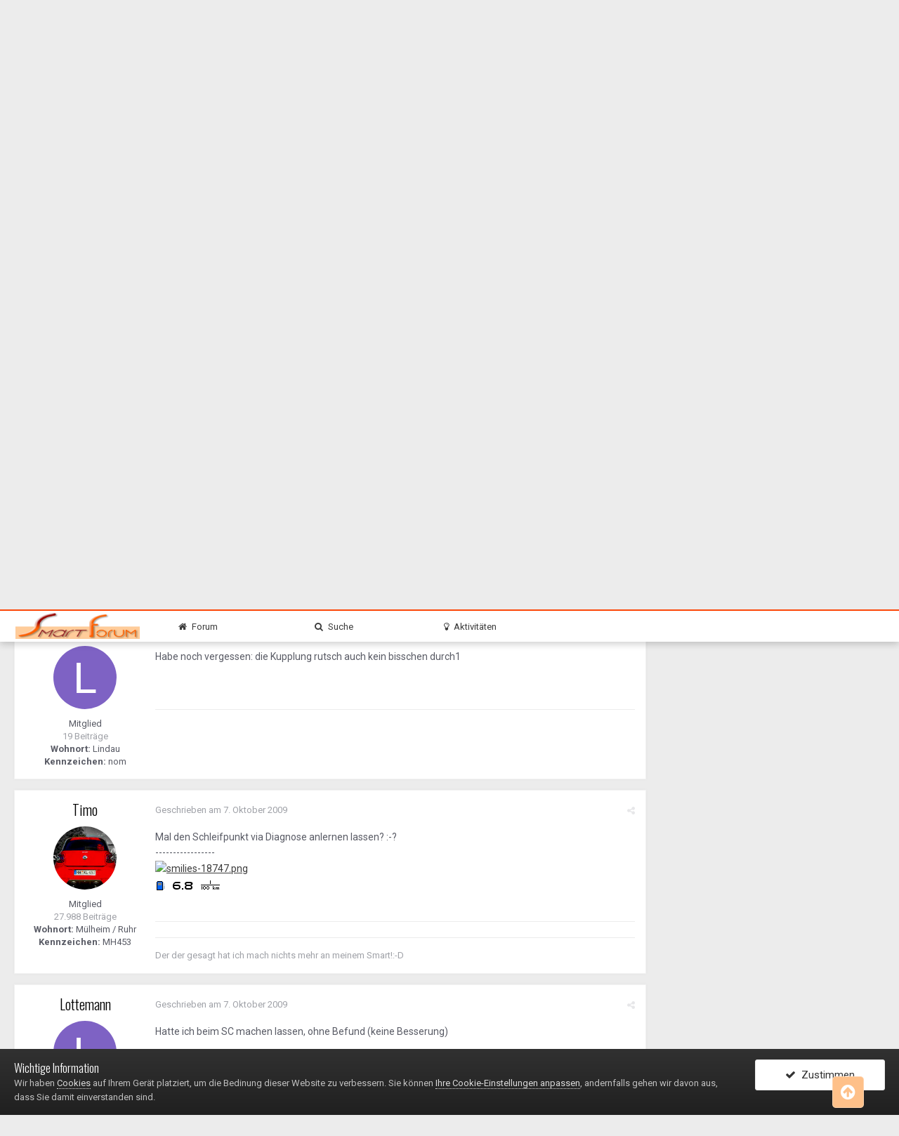

--- FILE ---
content_type: text/html;charset=UTF-8
request_url: https://www.smart-forum.de/topic/94523-brauche-hilfe-kupplunglager-cdi-2000/?tab=comments
body_size: 16217
content:
<!DOCTYPE html>
<html lang="de-DE" dir="ltr">
	<head>
		<title>Brauche Hilfe Kupplung/Lager CDI 2000 - SMARTe Technik - smart-Forum</title>
		
		<!--[if lt IE 9]>
			<link rel="stylesheet" type="text/css" href="https://www.smart-forum.de/uploads/css_built_3/5e61784858ad3c11f00b5706d12afe52_ie8.css.3794ed15563ec9ea37efbcd02d18237d.css">
		    <script src="//www.smart-forum.de/applications/core/interface/html5shiv/html5shiv.js"></script>
		<![endif]-->
		
<meta charset="utf-8">

	<meta name="viewport" content="width=device-width, initial-scale=1">


	
	


	<meta name="twitter:card" content="summary" />



	
		
			
				<meta property="og:title" content="Brauche Hilfe Kupplung/Lager CDI 2000">
			
		
	

	
		
			
				<meta property="og:type" content="object">
			
		
	

	
		
			
				<meta property="og:url" content="https://www.smart-forum.de/topic/94523-brauche-hilfe-kupplunglager-cdi-2000/">
			
		
	

	
		
			
				<meta name="description" content="Habe ein mächtiges (teures) Problem. Mein CDI rupft beim anfahren im ersten Gang so als wollte er den Motor wegwerfen. aktuator einstellen und Rückwärts Kupplung schleifen lassen hat nichts gebracht. ein Getriebesimmerring ist undicht (Zur Kupplung hin), aber die Ölmenge ist so gering, das nicht ...">
			
		
	

	
		
			
				<meta property="og:description" content="Habe ein mächtiges (teures) Problem. Mein CDI rupft beim anfahren im ersten Gang so als wollte er den Motor wegwerfen. aktuator einstellen und Rückwärts Kupplung schleifen lassen hat nichts gebracht. ein Getriebesimmerring ist undicht (Zur Kupplung hin), aber die Ölmenge ist so gering, das nicht ...">
			
		
	

	
		
			
				<meta property="og:updated_time" content="2009-10-07T12:38:00Z">
			
		
	

	
		
			
				<meta property="og:site_name" content="smart-Forum">
			
		
	

	
		
			
				<meta property="og:locale" content="de_DE">
			
		
	


	
		<link rel="canonical" href="https://www.smart-forum.de/topic/94523-brauche-hilfe-kupplunglager-cdi-2000/" />
	




<link rel="manifest" href="https://www.smart-forum.de/manifest.webmanifest/">
<meta name="msapplication-config" content="https://www.smart-forum.de/browserconfig.xml/">
<meta name="msapplication-starturl" content="/">
<meta name="application-name" content="smart-Forum">
<meta name="apple-mobile-web-app-title" content="smart-Forum">

	<meta name="theme-color" content="#e7b27b">






		


	
		
			<link href="https://fonts.googleapis.com/css?family=Lato:300,300i,400,400i,700,700i" rel="stylesheet" referrerpolicy="origin">
		
		
			<link href="https://fonts.googleapis.com/css?family=Roboto:300,300i,400,400i,700,700i" rel="stylesheet" referrerpolicy="origin">
		
	



	<link rel='stylesheet' href='https://www.smart-forum.de/uploads/css_built_3/341e4a57816af3ba440d891ca87450ff_framework.css.af322160ed59f2a88d968c1a2102ba7a.css?v=b1457ae563' media='all'>

	<link rel='stylesheet' href='https://www.smart-forum.de/uploads/css_built_3/05e81b71abe4f22d6eb8d1a929494829_responsive.css.a14a8963c574bde75c87bbeda06cee76.css?v=b1457ae563' media='all'>

	<link rel='stylesheet' href='https://www.smart-forum.de/uploads/css_built_3/20446cf2d164adcc029377cb04d43d17_flags.css.2d7b869238faa27cc3e67a819de74c8a.css?v=b1457ae563' media='all'>

	<link rel='stylesheet' href='https://www.smart-forum.de/uploads/css_built_3/90eb5adf50a8c640f633d47fd7eb1778_core.css.4a6f76e0e3722cb84bb377b1595c1427.css?v=b1457ae563' media='all'>

	<link rel='stylesheet' href='https://www.smart-forum.de/uploads/css_built_3/5a0da001ccc2200dc5625c3f3934497d_core_responsive.css.626b745eafc69aac7fe2f70cbe454ee6.css?v=b1457ae563' media='all'>

	<link rel='stylesheet' href='https://www.smart-forum.de/uploads/css_built_3/62e269ced0fdab7e30e026f1d30ae516_forums.css.a5bcbbf1338739b868a2f9eb86a62081.css?v=b1457ae563' media='all'>

	<link rel='stylesheet' href='https://www.smart-forum.de/uploads/css_built_3/76e62c573090645fb99a15a363d8620e_forums_responsive.css.ac35a476d0ea83bfbee122c0b1762b64.css?v=b1457ae563' media='all'>




<link rel='stylesheet' href='https://www.smart-forum.de/uploads/css_built_3/258adbb6e4f3e83cd3b355f84e3fa002_custom.css.3ce2e0fca999debfe0ae4fe8d6194533.css?v=b1457ae563' media='all'>




<link rel="preload" href="/applications/core/interface/font/icomoon.woff?v=-29n77j" as="font" type="font/woff" crossorigin>
<link rel="preload" href="/applications/core/interface/font/fontawesome-webfont.woff2?v=4.7.0" as="font" type="font/woff2" crossorigin>
		

	<script type='text/javascript'>
		var ipsDebug = false;		
	
		var CKEDITOR_BASEPATH = '//www.smart-forum.de/applications/core/interface/ckeditor/ckeditor/';
	
		var ipsSettings = {
			
			
			cookie_path: "/",
			
			cookie_prefix: "ips4_",
			
			
			cookie_ssl: true,
			
			upload_imgURL: "",
			message_imgURL: "",
			notification_imgURL: "",
			baseURL: "//www.smart-forum.de/",
			jsURL: "//www.smart-forum.de/applications/core/interface/js/js.php",
			csrfKey: "4011bd71b61018d00745e9a074f34f6d",
			antiCache: "b1457ae563",
			disableNotificationSounds: false,
			useCompiledFiles: true,
			links_external: true,
			memberID: 0,
			lazyLoadEnabled: true,
			blankImg: "//www.smart-forum.de/applications/core/interface/js/spacer.png",
			analyticsProvider: "none",
			viewProfiles: true,
			mapProvider: 'google',
			mapApiKey: "AIzaSyAzNc4oCwPt8zNftStya6Jg2SseLDyklSI",
			
		};
	</script>





<script type='text/javascript' src='https://www.smart-forum.de/uploads/javascript_global/root_library.js.be8bf9f0cca1e5adbd1cbc1d95c5c6d6.js?v=b1457ae563' data-ips></script>


<script type='text/javascript' src='https://www.smart-forum.de/uploads/javascript_global/root_js_lang_2.js.efb161cd75e6f791c8637cca7526adda.js?v=b1457ae563' data-ips></script>


<script type='text/javascript' src='https://www.smart-forum.de/uploads/javascript_global/root_framework.js.86ec3a81dfbb685cf2706555f21cfa62.js?v=b1457ae563' data-ips></script>


<script type='text/javascript' src='https://www.smart-forum.de/uploads/javascript_core/global_global_core.js.a1328287556e781b50c0836dcf8bd071.js?v=b1457ae563' data-ips></script>


<script type='text/javascript' src='https://www.smart-forum.de/uploads/javascript_core/plugins_plugins.js.be9b7eef981903bd9936f88885243d83.js?v=b1457ae563' data-ips></script>


<script type='text/javascript' src='https://www.smart-forum.de/uploads/javascript_global/root_front.js.84d3abe37adb7fd83bb3d5d61a47a5c3.js?v=b1457ae563' data-ips></script>


<script type='text/javascript' src='https://www.smart-forum.de/uploads/javascript_forums/front_front_topic.js.fe4913eb166161426535f32d89e1e7bc.js?v=b1457ae563' data-ips></script>


<script type='text/javascript' src='https://www.smart-forum.de/uploads/javascript_core/front_front_core.js.e697c23949cd205158ae3952552793a9.js?v=b1457ae563' data-ips></script>


<script type='text/javascript' src='https://www.smart-forum.de/uploads/javascript_global/root_map.js.5e8f6c2a630d9caf4798b864f48ad170.js?v=b1457ae563' data-ips></script>



	<script type='text/javascript'>
		
			ips.setSetting( 'date_format', jQuery.parseJSON('"dd.mm.yy"') );
		
			ips.setSetting( 'date_first_day', jQuery.parseJSON('0') );
		
			ips.setSetting( 'remote_image_proxy', jQuery.parseJSON('0') );
		
			ips.setSetting( 'ipb_url_filter_option', jQuery.parseJSON('"none"') );
		
			ips.setSetting( 'url_filter_any_action', jQuery.parseJSON('"allow"') );
		
			ips.setSetting( 'bypass_profanity', jQuery.parseJSON('0') );
		
			ips.setSetting( 'emoji_style', jQuery.parseJSON('"native"') );
		
			ips.setSetting( 'emoji_shortcodes', jQuery.parseJSON('"1"') );
		
			ips.setSetting( 'emoji_ascii', jQuery.parseJSON('"1"') );
		
			ips.setSetting( 'emoji_cache', jQuery.parseJSON('"1595372969"') );
		
			ips.setSetting( 'minimizeQuote_size', jQuery.parseJSON('5') );
		
			ips.setSetting( 'minimizeQuote_showFirstAppear', jQuery.parseJSON('0') );
		
		
	</script>



<script type='application/ld+json'>
{
    "name": "Brauche Hilfe Kupplung/Lager CDI 2000",
    "headline": "Brauche Hilfe Kupplung/Lager CDI 2000",
    "text": "Habe ein m\u00e4chtiges (teures) Problem. Mein CDI rupft beim anfahren im ersten Gang so als wollte er den Motor wegwerfen. aktuator einstellen und R\u00fcckw\u00e4rts Kupplung schleifen lassen hat nichts gebracht. ein Getriebesimmerring ist undicht (Zur Kupplung hin), aber die \u00d6lmenge ist so gering, das nicht einmal ein Tropfen unter dem Auto zu finden ist. Die Kupplung k\u00f6nnte es sein (km 92000), aber dagegen spricht das alle G\u00e4nge ohne Probleme reingehen, hjatte noch nie die drei Balken im Display, selbst der R\u00fcckw\u00e4rtsgang geht ohne Probs rein. Beim R\u00fcckw\u00e4rtsfahren gibt es kein ruckeln. Das SC sagte die Motorlager w\u00e4ren okay, aber die haben auch nur 5 sek. gebraucht um das zu entscheiden. Meine Fragen nun: Tritt dieser Fehler auch bei defekten Motorlager(n) auf? Wie kann ich als relativer Laie die Lager pr\u00fcfen? Was kostet der Tausch der Lager? Ich m\u00f6chte ungern die Kupplung machen lassen und dann feststellen das es doch die Lager waren und umgekehrt. Die Gesamtreparatur w\u00fcrde sonst bedrohlich an den Zeitwert kommen und ich w\u00fcrde mich dann wohl trennen vom kleinen. Ach ja, Ist ein Einhorn EZ 11/2000, CDI. Vielen Dank schon mal f\u00fcr eure Hilfe! \u00a0 Gru\u00df aus dem Harz \u00a0 Frank ",
    "dateCreated": "2009-10-07T12:38:00+0000",
    "datePublished": "2009-10-07T12:38:00+0000",
    "pageStart": 1,
    "pageEnd": 1,
    "image": "https://data%3Aimage/svg+xml,%3Csvg%20xmlns=%22http://www.w3.org/2000/svg%22%20viewBox=%220%200%201024%201024%22%20style=%22background:%237e62c4%22%3E%3Cg%3E%3Ctext%20text-anchor=%22middle%22%20dy=%22.35em%22%20x=%22512%22%20y=%22512%22%20fill=%22%23ffffff%22%20font-size=%22700%22%20font-family=%22-apple-system,%20BlinkMacSystemFont,%20Roboto,%20Helvetica,%20Arial,%20sans-serif%22%3EL%3C/text%3E%3C/g%3E%3C/svg%3E",
    "author": {
        "url": "https://www.smart-forum.de/profile/26738-lottemann/"
    },
    "interactionStatistic": [
        {
            "@type": "InteractionCounter",
            "interactionType": "http://schema.org/ViewAction",
            "userInteractionCount": 1109
        },
        {
            "@type": "InteractionCounter",
            "interactionType": "http://schema.org/CommentAction",
            "userInteractionCount": 5
        },
        {
            "@type": "InteractionCounter",
            "interactionType": "http://schema.org/FollowAction",
            "userInteractionCount": 6
        }
    ],
    "@context": "http://schema.org",
    "@type": "DiscussionForumPosting",
    "@id": "https://www.smart-forum.de/topic/94523-brauche-hilfe-kupplunglager-cdi-2000/",
    "isPartOf": {
        "@id": "https://www.smart-forum.de/#website"
    },
    "url": "https://www.smart-forum.de/topic/94523-brauche-hilfe-kupplunglager-cdi-2000/",
    "discussionUrl": "https://www.smart-forum.de/topic/94523-brauche-hilfe-kupplunglager-cdi-2000/",
    "comment": [
        {
            "@type": "Comment",
            "@id": "https://www.smart-forum.de/topic/94523-brauche-hilfe-kupplunglager-cdi-2000/#comment-992565",
            "url": "https://www.smart-forum.de/topic/94523-brauche-hilfe-kupplunglager-cdi-2000/#comment-992565",
            "author": {
                "@type": "Person",
                "name": "Lottemann",
                "image": "data:image/svg+xml,%3Csvg%20xmlns%3D%22http%3A%2F%2Fwww.w3.org%2F2000%2Fsvg%22%20viewBox%3D%220%200%201024%201024%22%20style%3D%22background%3A%237e62c4%22%3E%3Cg%3E%3Ctext%20text-anchor%3D%22middle%22%20dy%3D%22.35em%22%20x%3D%22512%22%20y%3D%22512%22%20fill%3D%22%23ffffff%22%20font-size%3D%22700%22%20font-family%3D%22-apple-system%2C%20BlinkMacSystemFont%2C%20Roboto%2C%20Helvetica%2C%20Arial%2C%20sans-serif%22%3EL%3C%2Ftext%3E%3C%2Fg%3E%3C%2Fsvg%3E",
                "url": "https://www.smart-forum.de/profile/26738-lottemann/"
            },
            "dateCreated": "2009-10-07T12:11:00+0000",
            "text": "Habe ein m\u00e4chtiges (teures) Problem. Mein CDI rupft beim anfahren im ersten Gang so als wollte er den Motor wegwerfen. aktuator einstellen und R\u00fcckw\u00e4rts Kupplung schleifen lassen hat nichts gebracht. ein Getriebesimmerring ist undicht (Zur Kupplung hin), aber die \u00d6lmenge ist so gering, das nicht einmal ein Tropfen unter dem Auto zu finden ist. Die Kupplung k\u00f6nnte es sein (km 92000), aber dagegen spricht das alle G\u00e4nge ohne Probleme reingehen, hjatte noch nie die drei Balken im Display, selbst der R\u00fcckw\u00e4rtsgang geht ohne Probs rein. Beim R\u00fcckw\u00e4rtsfahren gibt es kein ruckeln. Das SC sagte die Motorlager w\u00e4ren okay, aber die haben auch nur 5 sek. gebraucht um das zu entscheiden. Meine Fragen nun: Tritt dieser Fehler auch bei defekten Motorlager(n) auf? Wie kann ich als relativer Laie die Lager pr\u00fcfen? Was kostet der Tausch der Lager? Ich m\u00f6chte ungern die Kupplung machen lassen und dann feststellen das es doch die Lager waren und umgekehrt. Die Gesamtreparatur w\u00fcrde sonst bedrohlich an den Zeitwert kommen und ich w\u00fcrde mich dann wohl trennen vom kleinen. Ach ja, Ist ein Einhorn EZ 11/2000, CDI. Vielen Dank schon mal f\u00fcr eure Hilfe! \u00a0 Gru\u00df aus dem Harz \u00a0 Frank "
        },
        {
            "@type": "Comment",
            "@id": "https://www.smart-forum.de/topic/94523-brauche-hilfe-kupplunglager-cdi-2000/#comment-992566",
            "url": "https://www.smart-forum.de/topic/94523-brauche-hilfe-kupplunglager-cdi-2000/#comment-992566",
            "author": {
                "@type": "Person",
                "name": "Lottemann",
                "image": "data:image/svg+xml,%3Csvg%20xmlns%3D%22http%3A%2F%2Fwww.w3.org%2F2000%2Fsvg%22%20viewBox%3D%220%200%201024%201024%22%20style%3D%22background%3A%237e62c4%22%3E%3Cg%3E%3Ctext%20text-anchor%3D%22middle%22%20dy%3D%22.35em%22%20x%3D%22512%22%20y%3D%22512%22%20fill%3D%22%23ffffff%22%20font-size%3D%22700%22%20font-family%3D%22-apple-system%2C%20BlinkMacSystemFont%2C%20Roboto%2C%20Helvetica%2C%20Arial%2C%20sans-serif%22%3EL%3C%2Ftext%3E%3C%2Fg%3E%3C%2Fsvg%3E",
                "url": "https://www.smart-forum.de/profile/26738-lottemann/"
            },
            "dateCreated": "2009-10-07T12:12:00+0000",
            "text": "Habe noch vergessen: die Kupplung rutsch auch kein bisschen durch1 \u00a0 \u00a0 "
        },
        {
            "@type": "Comment",
            "@id": "https://www.smart-forum.de/topic/94523-brauche-hilfe-kupplunglager-cdi-2000/#comment-992567",
            "url": "https://www.smart-forum.de/topic/94523-brauche-hilfe-kupplunglager-cdi-2000/#comment-992567",
            "author": {
                "@type": "Person",
                "name": "Timo",
                "image": "//www.smart-forum.de/applications/core/interface/file/index.php?file=/monthly_2024_11/FullSizeRender.thumb.jpeg.98bf72f2deb23cc2228fdc8cbd53f59d.jpeg",
                "url": "https://www.smart-forum.de/profile/236-timo/"
            },
            "dateCreated": "2009-10-07T12:14:00+0000",
            "text": "Mal den Schleifpunkt via Diagnose anlernen lassen? :-?  -----------------   \u00a0 "
        },
        {
            "@type": "Comment",
            "@id": "https://www.smart-forum.de/topic/94523-brauche-hilfe-kupplunglager-cdi-2000/#comment-992569",
            "url": "https://www.smart-forum.de/topic/94523-brauche-hilfe-kupplunglager-cdi-2000/#comment-992569",
            "author": {
                "@type": "Person",
                "name": "Lottemann",
                "image": "data:image/svg+xml,%3Csvg%20xmlns%3D%22http%3A%2F%2Fwww.w3.org%2F2000%2Fsvg%22%20viewBox%3D%220%200%201024%201024%22%20style%3D%22background%3A%237e62c4%22%3E%3Cg%3E%3Ctext%20text-anchor%3D%22middle%22%20dy%3D%22.35em%22%20x%3D%22512%22%20y%3D%22512%22%20fill%3D%22%23ffffff%22%20font-size%3D%22700%22%20font-family%3D%22-apple-system%2C%20BlinkMacSystemFont%2C%20Roboto%2C%20Helvetica%2C%20Arial%2C%20sans-serif%22%3EL%3C%2Ftext%3E%3C%2Fg%3E%3C%2Fsvg%3E",
                "url": "https://www.smart-forum.de/profile/26738-lottemann/"
            },
            "dateCreated": "2009-10-07T12:19:00+0000",
            "text": "Hatte ich beim SC machen lassen, ohne Befund (keine Besserung) \u00a0 \u00a0 "
        },
        {
            "@type": "Comment",
            "@id": "https://www.smart-forum.de/topic/94523-brauche-hilfe-kupplunglager-cdi-2000/#comment-992578",
            "url": "https://www.smart-forum.de/topic/94523-brauche-hilfe-kupplunglager-cdi-2000/#comment-992578",
            "author": {
                "@type": "Person",
                "name": "Timo",
                "image": "//www.smart-forum.de/applications/core/interface/file/index.php?file=/monthly_2024_11/FullSizeRender.thumb.jpeg.98bf72f2deb23cc2228fdc8cbd53f59d.jpeg",
                "url": "https://www.smart-forum.de/profile/236-timo/"
            },
            "dateCreated": "2009-10-07T12:38:00+0000",
            "text": "Motorlager beim CDI sind anf\u00e4llig das kenne ich von meinem alten die wurden 3mal getauscht. 8-)  Versuche doch mal dein Gl\u00fcck in Ilsfeld beim smarten service. ;-) Sind zwar knapp 230km k\u00f6nnte sich aber lohnen. :)  -----------------   \u00a0 "
        }
    ]
}	
</script>

<script type='application/ld+json'>
{
    "@context": "http://www.schema.org",
    "publisher": "https://www.smart-forum.de/#organization",
    "@type": "WebSite",
    "@id": "https://www.smart-forum.de/#website",
    "mainEntityOfPage": "https://www.smart-forum.de/",
    "name": "smart-Forum",
    "url": "https://www.smart-forum.de/",
    "potentialAction": {
        "type": "SearchAction",
        "query-input": "required name=query",
        "target": "https://www.smart-forum.de/search/?q={query}"
    },
    "inLanguage": [
        {
            "@type": "Language",
            "name": "Deutsch",
            "alternateName": "de-DE"
        }
    ]
}	
</script>

<script type='application/ld+json'>
{
    "@context": "http://www.schema.org",
    "@type": "Organization",
    "@id": "https://www.smart-forum.de/#organization",
    "mainEntityOfPage": "https://www.smart-forum.de/",
    "name": "smart-Forum",
    "url": "https://www.smart-forum.de/",
    "logo": {
        "@type": "ImageObject",
        "@id": "https://www.smart-forum.de/#logo",
        "url": "https://www.smart-forum.de/uploads/monthly_2019_12/smart-forum-logo_big.jpg.ab8e03310542bc8565d0d62b8d2f743d.jpg"
    },
    "address": {
        "@type": "PostalAddress",
        "streetAddress": "An der alten Stadtmauer 2",
        "addressLocality": "Erpel",
        "addressRegion": "RLP",
        "postalCode": "53579",
        "addressCountry": "DE"
    }
}	
</script>

<script type='application/ld+json'>
{
    "@context": "http://schema.org",
    "@type": "BreadcrumbList",
    "itemListElement": [
        {
            "@type": "ListItem",
            "position": 1,
            "item": {
                "@id": "https://www.smart-forum.de/forum/1-foren%C3%BCbersicht/",
                "name": "Forenübersicht"
            }
        },
        {
            "@type": "ListItem",
            "position": 2,
            "item": {
                "@id": "https://www.smart-forum.de/forum/7-smarte-technik/",
                "name": "SMARTe Technik"
            }
        }
    ]
}	
</script>

<script type='application/ld+json'>
{
    "@context": "http://schema.org",
    "@type": "ContactPage",
    "url": "https://www.smart-forum.de/contact/"
}	
</script>


		

	
	
		<link rel='shortcut icon' href='https://www.smart-forum.de/uploads/monthly_2019_12/favicon.ico' type="image/x-icon">
	

     <link href="https://fonts.googleapis.com/css?family=Oswald:300,400,700" rel="stylesheet"> 
     <link href="https://fonts.googleapis.com/css?family=Raleway:300,400" rel="stylesheet">  
<script src="https://www.smart-forum.de/uploads/set_resources_3/42b989cb2d835492e6927168aa35b16f_jquery.bxslider.min.js"></script>   
<script src='https://www.smart-forum.de/uploads/set_resources_3/42b989cb2d835492e6927168aa35b16f_jquery.goTop.js'></script>
<script type="text/javascript">
$(document).ready(function(){
 $('#backTo_top').goTop({
    scrollTop: 500,
    scrollSpeed: 1000,
    fadeInSpeed: 1000,
    fadeOutSpeed: 500
  })
});
</script> 
</head>

<body data-baseurl="https://www.smart-forum.de/" class='pageBody ipsApp ipsApp_admin  ipsJS_none  ' data-controller="core.front.core.app,plugins.minimizequote" data-message="" data-pageApp='forums' data-pageLocation='admin' data-pageModule='forums' data-pageController='topic'>		
<a href='#elContent' class='ipsHide' title='Go to main content on this page' accesskey='m'>Jump to content</a>


<script type="text/javascript">
$(document).scroll(function() {
  var y = $(this).scrollTop();
  if (y > 120) {
    $('.mindQuickmenu').fadeIn();
  } else {
    $('.mindQuickmenu').fadeOut();
  }
});
</script>
<div class='mindQuickmenu'>
  <div class='mindNavbar'>
    <div class='ipsLayout_container'>  

<div class='mindQnLogo'>      
<a href="/"><img data-ipstooltip="" title='smart-Forum' src="https://www.smart-forum.de/uploads/monthly_2019_12/smart-forum-kopf-2019-mit-balken-BIG.jpg.939cb88ce140be74bd64be061a7593b6.jpg" alt="Image" width="177" height="38"/></a>
</div>
 
      <div class='mindQmenuSide'>
        <div class='ipsGrid mindQmenuSide'>
          <div class='ipsGrid_span2'><a class='ipsType_blendLinks' data-ipstooltip="" title='Forum' href="/"><i class="fa fa-home" aria-hidden="true"></i> <span>Forum</span></a></div> 
          <div class='ipsGrid_span2'><a class='ipsType_blendLinks' data-ipstooltip="" title='Suche' href="/search/"><i class="fa fa-search" aria-hidden="true"></i> <span>Suche</span></a></div> 
          <div class='ipsGrid_span2'><a class='ipsType_blendLinks' data-ipstooltip="" title='Aktivitäten' href="/discover/"><i class="fa fa-lightbulb-o" aria-hidden="true"></i> <span>Aktivitäten</span></a></div> 
           
           
           
        </div>
      </div>   
      </div>
  </div>
</div>
 
  


   
  <div id='ipsLayout_header' class='ipsClearfix'>
  





</div> 
  
      
<!-- Menu top & Options -->            
<div class='menuTop ipsClearfix'>
<div class='ipsLayout_container'>
    
<div class='menuTop_logo'>
  


<a href='https://www.smart-forum.de/' id='elLogo' accesskey='1'><img src="https://www.smart-forum.de/uploads/monthly_2019_12/smart-forum-logo_big.jpg.ab8e03310542bc8565d0d62b8d2f743d.jpg" alt='smart-Forum' width='279' height='60'></a>

</div>
<div class='menuTop_ad'>
  
</div>
<div class='menuTop_social'>
 
</div>    
    
<div class='menuTop_member'>


	<ul id='elUserNav' class='ipsList_inline cSignedOut ipsClearfix ipsResponsive_hidePhone ipsResponsive_block'>
		

		<li id='elSignInLink'>
			<a href='https://www.smart-forum.de/login/' data-ipsMenu-closeOnClick="false" data-ipsMenu id='elUserSignIn'>
				Hier anmelden &nbsp;<i class='fa fa-caret-down'></i>
			</a>
			
<div id='elUserSignIn_menu' class='ipsMenu ipsMenu_auto ipsHide'>
	<form accept-charset='utf-8' method='post' action='https://www.smart-forum.de/login/' data-controller="core.global.core.login">
		<input type="hidden" name="csrfKey" value="4011bd71b61018d00745e9a074f34f6d">
		<input type="hidden" name="ref" value="aHR0cHM6Ly93d3cuc21hcnQtZm9ydW0uZGUvdG9waWMvOTQ1MjMtYnJhdWNoZS1oaWxmZS1rdXBwbHVuZ2xhZ2VyLWNkaS0yMDAwLz90YWI9Y29tbWVudHM=">
		<div data-role="loginForm">
			
			
			
				
<div class="ipsPad ipsForm ipsForm_vertical">
	<h4 class="ipsType_sectionHead">Anmelden</h4>
	<br><br>
	<ul class='ipsList_reset'>
		<li class="ipsFieldRow ipsFieldRow_noLabel ipsFieldRow_fullWidth">
			
			
				<input type="text" placeholder="Benutzername oder E-Mail Adresse" name="auth" autocomplete="email">
			
		</li>
		<li class="ipsFieldRow ipsFieldRow_noLabel ipsFieldRow_fullWidth">
			<input type="password" placeholder="Passwort" name="password" autocomplete="current-password">
		</li>
		<li class="ipsFieldRow ipsFieldRow_checkbox ipsClearfix">
			<span class="ipsCustomInput">
				<input type="checkbox" name="remember_me" id="remember_me_checkbox" value="1" checked aria-checked="true">
				<span></span>
			</span>
			<div class="ipsFieldRow_content">
				<label class="ipsFieldRow_label" for="remember_me_checkbox">Angemeldet bleiben</label>
				<span class="ipsFieldRow_desc">Bei öffentlichen Computern nicht empfohlen</span>
			</div>
		</li>
		
		<li class="ipsFieldRow ipsFieldRow_fullWidth">
			<br>
			<button type="submit" name="_processLogin" value="usernamepassword" class="ipsButton ipsButton_primary ipsButton_small" id="elSignIn_submit">Anmelden</button>
			
				<br>
				<p class="ipsType_right ipsType_small">
					
						<a href='https://www.smart-forum.de/lostpassword/' data-ipsDialog data-ipsDialog-title='Passwort vergessen?'>
					
					Passwort vergessen?</a>
				</p>
			
		</li>
	</ul>
</div>
			
		</div>
	</form>
</div>
		</li>
		
			<li>
				
					<a href='https://www.smart-forum.de/register/' data-ipsDialog data-ipsDialog-size='narrow' data-ipsDialog-title='Jetzt registrieren' id='elRegisterButton' class='ipsButton ipsButton_normal ipsButton_primary'>Jetzt registrieren</a>
				
			</li>
		
	</ul>

</div>
    
</div>
</div>
<!-- /Menu top & Options -->  

      
<div class='themeHeader ipsClearfix ipsResponsive_hidePhone ipsResponsive_hideTablet'>   
<div class='ipsLayout_container'>
  
<div class='generalMenu'>


	<nav data-controller='core.front.core.navBar' class=''>
		<div class='ipsNavBar_primary ipsLayout_container  ipsClearfix'>
			

	<div id="elSearchWrapper" class="ipsPos_right">
		<div id='elSearch' class='' data-controller='core.front.core.quickSearch'>
			<form accept-charset='utf-8' action='//www.smart-forum.de/search/?do=quicksearch' method='post'>
				<input type='search' id='elSearchField' placeholder='Suche...' name='q' autocomplete='off'>
				<button class='cSearchSubmit' type="submit"><i class="fa fa-search"></i></button>
				<div id="elSearchExpanded">
					<div class="ipsMenu_title">
						Suche in
					</div>
					<ul class="ipsSideMenu_list ipsSideMenu_withRadios ipsSideMenu_small ipsType_normal" data-ipsSideMenu data-ipsSideMenu-type="radio" data-ipsSideMenu-responsive="false" data-role="searchContexts">
						<li>
							<span class='ipsSideMenu_item ipsSideMenu_itemActive' data-ipsMenuValue='all'>
								<input type="radio" name="type" value="all" checked id="elQuickSearchRadio_type_all">
								<label for='elQuickSearchRadio_type_all' id='elQuickSearchRadio_type_all_label'>Überall</label>
							</span>
						</li>
						
						
							<li>
								<span class='ipsSideMenu_item' data-ipsMenuValue='forums_topic'>
									<input type="radio" name="type" value="forums_topic" id="elQuickSearchRadio_type_forums_topic">
									<label for='elQuickSearchRadio_type_forums_topic' id='elQuickSearchRadio_type_forums_topic_label'>Themen</label>
								</span>
							</li>
						
						
							
								<li>
									<span class='ipsSideMenu_item' data-ipsMenuValue='contextual_{&quot;type&quot;:&quot;forums_topic&quot;,&quot;nodes&quot;:7}'>
										<input type="radio" name="type" value='contextual_{&quot;type&quot;:&quot;forums_topic&quot;,&quot;nodes&quot;:7}' id='elQuickSearchRadio_type_contextual_df0d753b19f300520083916014f4ba52'>
										<label for='elQuickSearchRadio_type_contextual_df0d753b19f300520083916014f4ba52' id='elQuickSearchRadio_type_contextual_df0d753b19f300520083916014f4ba52_label'>Dieses Forum</label>
									</span>
								</li>
							
								<li>
									<span class='ipsSideMenu_item' data-ipsMenuValue='contextual_{&quot;type&quot;:&quot;forums_topic&quot;,&quot;item&quot;:94523}'>
										<input type="radio" name="type" value='contextual_{&quot;type&quot;:&quot;forums_topic&quot;,&quot;item&quot;:94523}' id='elQuickSearchRadio_type_contextual_57d15bb05cb9ae62ee9233fe913aa37d'>
										<label for='elQuickSearchRadio_type_contextual_57d15bb05cb9ae62ee9233fe913aa37d' id='elQuickSearchRadio_type_contextual_57d15bb05cb9ae62ee9233fe913aa37d_label'>Dieses Thema</label>
									</span>
								</li>
							
						
						<li data-role="showMoreSearchContexts">
							<span class='ipsSideMenu_item' data-action="showMoreSearchContexts" data-exclude="forums_topic">
								Mehr Optionen...
							</span>
						</li>
					</ul>
					<div class="ipsMenu_title">
						Suchtreffer enthalten ...
					</div>
					<ul class='ipsSideMenu_list ipsSideMenu_withRadios ipsSideMenu_small ipsType_normal' role="radiogroup" data-ipsSideMenu data-ipsSideMenu-type="radio" data-ipsSideMenu-responsive="false" data-filterType='andOr'>
						
							<li>
								<span class='ipsSideMenu_item ipsSideMenu_itemActive' data-ipsMenuValue='and'>
									<input type="radio" name="search_and_or" value="and" checked id="elRadio_andOr_and">
									<label for='elRadio_andOr_and' id='elField_andOr_label_and'><em>alle</em> Suchbegriffe</label>
								</span>
							</li>
						
							<li>
								<span class='ipsSideMenu_item ' data-ipsMenuValue='or'>
									<input type="radio" name="search_and_or" value="or"  id="elRadio_andOr_or">
									<label for='elRadio_andOr_or' id='elField_andOr_label_or'>nur <em>einige</em> der Suchbegriffe</label>
								</span>
							</li>
						
					</ul>
					<div class="ipsMenu_title">
						Finde Suchtreffer ...
					</div>
					<ul class='ipsSideMenu_list ipsSideMenu_withRadios ipsSideMenu_small ipsType_normal' role="radiogroup" data-ipsSideMenu data-ipsSideMenu-type="radio" data-ipsSideMenu-responsive="false" data-filterType='searchIn'>
						<li>
							<span class='ipsSideMenu_item ipsSideMenu_itemActive' data-ipsMenuValue='all'>
								<input type="radio" name="search_in" value="all" checked id="elRadio_searchIn_and">
								<label for='elRadio_searchIn_and' id='elField_searchIn_label_all'>im Titel und Text</label>
							</span>
						</li>
						<li>
							<span class='ipsSideMenu_item' data-ipsMenuValue='titles'>
								<input type="radio" name="search_in" value="titles" id="elRadio_searchIn_titles">
								<label for='elRadio_searchIn_titles' id='elField_searchIn_label_titles'>nur im Titel</label>
							</span>
						</li>
					</ul>
				</div>
			</form>
		</div>
	</div>

			<ul data-role="primaryNavBar" class='ipsResponsive_showDesktop ipsResponsive_block'>
				


	
		
		
			
		
		<li class='ipsNavBar_active' data-active id='elNavSecondary_10' data-role="navBarItem" data-navApp="forums" data-navExt="Forums">
			
			
				<a href="https://www.smart-forum.de"  data-navItem-id="10" data-navDefault>
					Forum
				</a>
			
			
				<ul class='ipsNavBar_secondary ' data-role='secondaryNavBar'>
					


	
	

					<li class='ipsHide' id='elNavigationMore_10' data-role='navMore'>
						<a href='#' data-ipsMenu data-ipsMenu-appendTo='#elNavigationMore_10' id='elNavigationMore_10_dropdown'>Mehr <i class='fa fa-caret-down'></i></a>
						<ul class='ipsHide ipsMenu ipsMenu_auto' id='elNavigationMore_10_dropdown_menu' data-role='moreDropdown'></ul>
					</li>
				</ul>
			
		</li>
	
	

	
		
		
		<li  id='elNavSecondary_8' data-role="navBarItem" data-navApp="core" data-navExt="Search">
			
			
				<a href="https://www.smart-forum.de/search/"  data-navItem-id="8" >
					Suche
				</a>
			
			
		</li>
	
	

	
		
		
		<li  id='elNavSecondary_2' data-role="navBarItem" data-navApp="core" data-navExt="CustomItem">
			
			
				<a href="https://www.smart-forum.de/discover/"  data-navItem-id="2" >
					Aktivitäten
				</a>
			
			
				<ul class='ipsNavBar_secondary ipsHide' data-role='secondaryNavBar'>
					


	
		
		
		<li  id='elNavSecondary_4' data-role="navBarItem" data-navApp="core" data-navExt="AllActivity">
			
			
				<a href="https://www.smart-forum.de/discover/"  data-navItem-id="4" >
					Alle Aktivitäten
				</a>
			
			
		</li>
	
	

	
	

	
	

	
	

					<li class='ipsHide' id='elNavigationMore_2' data-role='navMore'>
						<a href='#' data-ipsMenu data-ipsMenu-appendTo='#elNavigationMore_2' id='elNavigationMore_2_dropdown'>Mehr <i class='fa fa-caret-down'></i></a>
						<ul class='ipsHide ipsMenu ipsMenu_auto' id='elNavigationMore_2_dropdown_menu' data-role='moreDropdown'></ul>
					</li>
				</ul>
			
		</li>
	
	

				<li class='ipsHide' id='elNavigationMore' data-role='navMore'>
					<a href='#' data-ipsMenu data-ipsMenu-appendTo='#elNavigationMore' id='elNavigationMore_dropdown'>Mehr</a>
					<ul class='ipsNavBar_secondary ipsHide' data-role='secondaryNavBar'>
						<li class='ipsHide' id='elNavigationMore_more' data-role='navMore'>
							<a href='#' data-ipsMenu data-ipsMenu-appendTo='#elNavigationMore_more' id='elNavigationMore_more_dropdown'>Mehr <i class='fa fa-caret-down'></i></a>
							<ul class='ipsHide ipsMenu ipsMenu_auto' id='elNavigationMore_more_dropdown_menu' data-role='moreDropdown'></ul>
						</li>
					</ul>
				</li>
			</ul>
		</div>
	</nav>
  
</div>
    

    
</div>       
</div>      
      
      
<div class='ipsResponsive_hideDesktop'>



<!-- search -->

<div class='movileSearchBar' id='elSearch' data-controller='core.front.core.quickSearch' data-default="forums_topic">
					<form accept-charset='utf-8' action='//www.smart-forum.de/search/' method='post'>
						
						
						<input type='search' id='elSearchField' placeholder='Suche...' name='q'>
						<button type='submit'><i class='fa fa-search'></i></button>
					</form>
</div>

<!-- /search -->

<ul id='elMobileNav' class='ipsList_inline ipsResponsive_hideDesktop ipsResponsive_block' data-controller='core.front.core.mobileNav' data-default="forums_topic">
	
		
			
			
				
				
			
				
					<li id='elMobileBreadcrumb'>
						<a href='https://www.smart-forum.de/forum/7-smarte-technik/'>
							<span>SMARTe Technik</span>
						</a>
					</li>
				
				
			
				
				
			
		
	
	
	
	<li >
		<a data-action="defaultStream" class='ipsType_light'  href='https://www.smart-forum.de/discover/'><i class='icon-newspaper'></i></a>
	</li>

	
		<li class='ipsJS_show'>
			<a href='https://www.smart-forum.de/search/' data-action="mobileSearch"><i class='fa fa-search'></i></a>
		</li>

			
  
	<li data-ipsDrawer data-ipsDrawer-drawerElem='#elMobileDrawer'>
		<a href='#'>
			
			
				
			
			
			
			<i class='fa fa-navicon'></i>
		</a>
	</li>
</ul>
  
</div>      
      
  
  
 
   


 
 
      
<div class='mindbreadcrumb_top'>
  <div class='ipsLayout_container'>
    
<nav class='ipsBreadcrumb ipsBreadcrumb_top ipsFaded_withHover'>
	

	<ul class='ipsList_inline ipsPos_right'>
		
		<li >
			<a data-action="defaultStream" class='ipsType_light '  href='https://www.smart-forum.de/discover/'><i class='icon-newspaper'></i> <span>Alle Aktivitäten</span></a>
		</li>
		
	</ul>

	<ul data-role="breadcrumbList">
		<li>
			<a title="Startseite" href='https://www.smart-forum.de/'>
				<span><i class='fa fa-home'></i> <span class='ipsResponsive_showDesktop'>Startseite</span> <i class='fa fa-angle-right'></i></span>
			</a>
		</li>
		
		
			<li>
				
					<a href='https://www.smart-forum.de/forum/1-foren%C3%BCbersicht/'>
						<span>Forenübersicht <i class='fa fa-angle-right'></i></span>
					</a>
				
			</li>
		
			<li>
				
					<a href='https://www.smart-forum.de/forum/7-smarte-technik/'>
						<span>SMARTe Technik <i class='fa fa-angle-right'></i></span>
					</a>
				
			</li>
		
			<li>
				
					Brauche Hilfe Kupplung/Lager CDI 2000
				
			</li>
		
	</ul>
</nav>
  </div>
</div>        
      
		<main id='ipsLayout_body' class='ipsLayout_container'>
			<div id='ipsLayout_contentArea'>
				<div id='ipsLayout_contentWrapper'>
                        

                  
					
					<div id='ipsLayout_mainArea'>
						<a id='elContent'></a>
                      <div class='MindHAds'></div>
						
						
						

	




						





<div class="ipsPageHeader ipsClearfix">
	
		<div class='ipsPos_right ipsResponsive_noFloat ipsResponsive_hidePhone'>
			

<div data-followApp='forums' data-followArea='topic' data-followID='94523' data-controller='core.front.core.followButton'>
	
		<span class='ipsType_light ipsType_blendLinks ipsResponsive_hidePhone ipsResponsive_inline'><i class='fa fa-info-circle'></i> <a href='https://www.smart-forum.de/login/' title='Zur Anmeldeseite wechseln'>Melde dich an, um diesem Inhalt zu folgen</a>&nbsp;&nbsp;</span>
	
	

	<div class="ipsFollow ipsPos_middle ipsButton ipsButton_link ipsButton_verySmall ipsButton_disabled" data-role="followButton">
		
			<span>Folgen diesem Inhalt</span>
			<span class='ipsCommentCount'>0</span>
		
	</div>

</div>
		</div>
		<div class='ipsPos_right ipsResponsive_noFloat ipsResponsive_hidePhone'>
			



		</div>
		
	
	<div class='ipsPhotoPanel ipsPhotoPanel_small ipsPhotoPanel_notPhone ipsClearfix'>
		


	<a href="https://www.smart-forum.de/profile/26738-lottemann/" data-ipsHover data-ipsHover-target="https://www.smart-forum.de/profile/26738-lottemann/?do=hovercard" class="ipsUserPhoto ipsUserPhoto_small" title="Gehe zu Lottemanns Profil">
		<img src='data:image/svg+xml,%3Csvg%20xmlns%3D%22http%3A%2F%2Fwww.w3.org%2F2000%2Fsvg%22%20viewBox%3D%220%200%201024%201024%22%20style%3D%22background%3A%237e62c4%22%3E%3Cg%3E%3Ctext%20text-anchor%3D%22middle%22%20dy%3D%22.35em%22%20x%3D%22512%22%20y%3D%22512%22%20fill%3D%22%23ffffff%22%20font-size%3D%22700%22%20font-family%3D%22-apple-system%2C%20BlinkMacSystemFont%2C%20Roboto%2C%20Helvetica%2C%20Arial%2C%20sans-serif%22%3EL%3C%2Ftext%3E%3C%2Fg%3E%3C%2Fsvg%3E' alt='Lottemann'>
	</a>

		<div>
			<h1 class='ipsType_pageTitle ipsContained_container'>
				

				
				
					<span class='ipsType_break ipsContained'>
						<span>Brauche Hilfe Kupplung/Lager CDI 2000</span>
					</span>
				
			</h1>
			
			<p class='ipsType_reset ipsType_blendLinks '>
				<span class='ipsType_normal'>
				
					Von 

<a href='https://www.smart-forum.de/profile/26738-lottemann/' data-ipsHover data-ipsHover-target='https://www.smart-forum.de/profile/26738-lottemann/?do=hovercard&amp;referrer=https%253A%252F%252Fwww.smart-forum.de%252Ftopic%252F94523-brauche-hilfe-kupplunglager-cdi-2000%252F%253Ftab%253Dcomments' title="Gehe zu Lottemanns Profil" class="ipsType_break">Lottemann</a>,  <span class='ipsType_light'><time datetime='2009-10-07T12:38:00Z' title='07.10.2009 12:38 ' data-short='16 Jr.'>7. Oktober 2009</time> in <a href="https://www.smart-forum.de/forum/7-smarte-technik/">SMARTe Technik</a></span>
				
				</span>
				<br>
			</p>
			
		</div>
	</div>
</div>








<div class='ipsClearfix'>
	
	
	<ul class="ipsToolList ipsToolList_horizontal ipsClearfix ipsSpacer_both ipsResponsive_hidePhone">
		
		
		
	</ul>
</div>

<div data-controller='core.front.core.commentFeed,forums.front.topic.view, core.front.core.ignoredComments' data-autoPoll data-baseURL='https://www.smart-forum.de/topic/94523-brauche-hilfe-kupplunglager-cdi-2000/' data-lastPage data-feedID='topic-94523' class='cTopic ipsClear ipsSpacer_top'>
	
			
	

	

<div data-controller='core.front.core.recommendedComments' data-url='https://www.smart-forum.de/topic/94523-brauche-hilfe-kupplunglager-cdi-2000/?recommended=comments' class='ipsAreaBackground ipsPad ipsBox ipsBox_transparent ipsSpacer_bottom ipsRecommendedComments ipsHide'>
	<div data-role="recommendedComments">
		<h2 class='ipsType_sectionHead ipsType_large'>Empfohlene Beiträge</h2>
		
	</div>
</div>
	
	<div id="elPostFeed" data-role='commentFeed' data-controller='core.front.core.moderation' >
		<form action="https://www.smart-forum.de/topic/94523-brauche-hilfe-kupplunglager-cdi-2000/?csrfKey=4011bd71b61018d00745e9a074f34f6d&amp;do=multimodComment" method="post" data-ipsPageAction data-role='moderationTools'>
			
			
				
					
					
					




<a id='comment-992565'></a>
<article  id='elComment_992565' class='cPost ipsBox  ipsComment  ipsComment_parent ipsClearfix ipsClear ipsColumns ipsColumns_noSpacing ipsColumns_collapsePhone   '>
	

	<div class='cAuthorPane cAuthorPane_mobile ipsResponsive_showPhone ipsResponsive_block'>
		<h3 class='ipsType_sectionHead cAuthorPane_author ipsResponsive_showPhone ipsResponsive_inlineBlock ipsType_break ipsType_blendLinks ipsTruncate ipsTruncate_line'>
			

<a href='https://www.smart-forum.de/profile/26738-lottemann/' data-ipsHover data-ipsHover-target='https://www.smart-forum.de/profile/26738-lottemann/?do=hovercard&amp;referrer=https%253A%252F%252Fwww.smart-forum.de%252Ftopic%252F94523-brauche-hilfe-kupplunglager-cdi-2000%252F%253Ftab%253Dcomments' title="Gehe zu Lottemanns Profil" class="ipsType_break">Lottemann</a>
			<span class='ipsResponsive_showPhone ipsResponsive_inline'>&nbsp;&nbsp;
</span>
		</h3>
		<div class='cAuthorPane_photo'>
			


	<a href="https://www.smart-forum.de/profile/26738-lottemann/" data-ipsHover data-ipsHover-target="https://www.smart-forum.de/profile/26738-lottemann/?do=hovercard" class="ipsUserPhoto ipsUserPhoto_large" title="Gehe zu Lottemanns Profil">
		<img src='data:image/svg+xml,%3Csvg%20xmlns%3D%22http%3A%2F%2Fwww.w3.org%2F2000%2Fsvg%22%20viewBox%3D%220%200%201024%201024%22%20style%3D%22background%3A%237e62c4%22%3E%3Cg%3E%3Ctext%20text-anchor%3D%22middle%22%20dy%3D%22.35em%22%20x%3D%22512%22%20y%3D%22512%22%20fill%3D%22%23ffffff%22%20font-size%3D%22700%22%20font-family%3D%22-apple-system%2C%20BlinkMacSystemFont%2C%20Roboto%2C%20Helvetica%2C%20Arial%2C%20sans-serif%22%3EL%3C%2Ftext%3E%3C%2Fg%3E%3C%2Fsvg%3E' alt='Lottemann'>
	</a>

		</div>
	</div>
	<aside class='ipsComment_author cAuthorPane ipsColumn ipsColumn_medium ipsResponsive_hidePhone'>
		<h3 class='ipsType_sectionHead cAuthorPane_author ipsType_blendLinks ipsType_break'><strong>

<a href='https://www.smart-forum.de/profile/26738-lottemann/' data-ipsHover data-ipsHover-target='https://www.smart-forum.de/profile/26738-lottemann/?do=hovercard&amp;referrer=https%253A%252F%252Fwww.smart-forum.de%252Ftopic%252F94523-brauche-hilfe-kupplunglager-cdi-2000%252F%253Ftab%253Dcomments' title="Gehe zu Lottemanns Profil" class="ipsType_break">Lottemann</a>
			</strong> <span class='ipsResponsive_showPhone ipsResponsive_inline'>&nbsp;&nbsp;
</span></h3>

		<ul class='cAuthorPane_info ipsList_reset'>
			
			

			<li class='cAuthorPane_photo'>
				


	<a href="https://www.smart-forum.de/profile/26738-lottemann/" data-ipsHover data-ipsHover-target="https://www.smart-forum.de/profile/26738-lottemann/?do=hovercard" class="ipsUserPhoto ipsUserPhoto_large" title="Gehe zu Lottemanns Profil">
		<img src='data:image/svg+xml,%3Csvg%20xmlns%3D%22http%3A%2F%2Fwww.w3.org%2F2000%2Fsvg%22%20viewBox%3D%220%200%201024%201024%22%20style%3D%22background%3A%237e62c4%22%3E%3Cg%3E%3Ctext%20text-anchor%3D%22middle%22%20dy%3D%22.35em%22%20x%3D%22512%22%20y%3D%22512%22%20fill%3D%22%23ffffff%22%20font-size%3D%22700%22%20font-family%3D%22-apple-system%2C%20BlinkMacSystemFont%2C%20Roboto%2C%20Helvetica%2C%20Arial%2C%20sans-serif%22%3EL%3C%2Ftext%3E%3C%2Fg%3E%3C%2Fsvg%3E' alt='Lottemann'>
	</a>

			</li>
			<li>Mitglied</li>
			
			
				<li>
</li>
				<li class='ipsType_light'>19 Beiträge</li>
				
				

	
	<li class='ipsResponsive_hidePhone ipsType_break'>
		
<strong>Wohnort:</strong> Lindau
	</li>
	
	<li class='ipsResponsive_hidePhone ipsType_break'>
		
<strong>Kennzeichen:</strong> nom
	</li>
	

			
		</ul>
	</aside>
	<div class='ipsColumn ipsColumn_fluid'>
		

<div id='comment-992565_wrap' data-controller='core.front.core.comment' data-commentApp='forums' data-commentType='forums' data-commentID="992565" data-quoteData='{&quot;userid&quot;:26738,&quot;username&quot;:&quot;Lottemann&quot;,&quot;timestamp&quot;:1254917460,&quot;contentapp&quot;:&quot;forums&quot;,&quot;contenttype&quot;:&quot;forums&quot;,&quot;contentid&quot;:94523,&quot;contentclass&quot;:&quot;forums_Topic&quot;,&quot;contentcommentid&quot;:992565}' class='ipsComment_content ipsType_medium  ipsFaded_withHover'>
	

	<div class='ipsComment_meta ipsType_light'>
		<div class='ipsPos_right ipsType_light ipsType_reset ipsFaded ipsFaded_more ipsType_blendLinks'>
			<ul class='ipsList_inline ipsComment_tools'>
				
				
				
					<li><a class='ipsType_blendLinks' href='https://www.smart-forum.de/topic/94523-brauche-hilfe-kupplunglager-cdi-2000/' data-ipsTooltip title='Diesen Beitrag teilen' data-ipsMenu data-ipsMenu-closeOnClick='false' id='elSharePost_992565' data-role='shareComment'><i class='fa fa-share-alt'></i></a></li>
				
				
			</ul>
		</div>

		<div class='ipsType_reset'>
			<a href='https://www.smart-forum.de/topic/94523-brauche-hilfe-kupplunglager-cdi-2000/?do=findComment&amp;comment=992565' class='ipsType_blendLinks'>Geschrieben am <time datetime='2009-10-07T12:11:00Z' title='07.10.2009 12:11 ' data-short='16 Jr.'>7. Oktober 2009</time></a>
			<span class='ipsResponsive_hidePhone'>
				
				
			</span>
		</div>
	</div>

	


	<div class='cPost_contentWrap ipsPad'>
		
		<div data-role='commentContent' class='ipsType_normal ipsType_richText ipsContained' data-controller='core.front.core.lightboxedImages'>
			<p>Habe ein mächtiges (teures) Problem. Mein CDI rupft beim anfahren im ersten Gang so als wollte er den Motor wegwerfen. aktuator einstellen und Rückwärts Kupplung schleifen lassen hat nichts gebracht. ein Getriebesimmerring ist undicht (Zur Kupplung hin), aber die Ölmenge ist so gering, das nicht einmal ein Tropfen unter dem Auto zu finden ist. Die Kupplung könnte es sein (km 92000), aber dagegen spricht das alle Gänge ohne Probleme reingehen, hjatte noch nie die drei Balken im Display, selbst der Rückwärtsgang geht ohne Probs rein. Beim Rückwärtsfahren gibt es kein ruckeln. Das SC sagte die Motorlager wären okay, aber die haben auch nur 5 sek. gebraucht um das zu entscheiden. Meine Fragen nun:</p><p>Tritt dieser Fehler auch bei defekten Motorlager(n) auf?</p><p>Wie kann ich als relativer Laie die Lager prüfen?</p><p>Was kostet der Tausch der Lager?</p><p>Ich möchte ungern die Kupplung machen lassen und dann feststellen das es doch die Lager waren und umgekehrt. Die Gesamtreparatur würde sonst bedrohlich an den Zeitwert kommen und ich würde mich dann wohl trennen vom kleinen.</p><p>Ach ja, Ist ein Einhorn EZ 11/2000, CDI.</p><p>Vielen Dank schon mal für eure Hilfe!</p><p> </p><p>Gruß aus dem Harz</p><p> </p><p>Frank</p>

			
		</div>

		<div class='ipsItemControls'>
			
				
			
			<ul class='ipsComment_controls ipsClearfix ipsItemControls_left' data-role="commentControls">
				
					
					
					
				
				<li class='ipsHide' data-role='commentLoading'>
					<span class='ipsLoading ipsLoading_tiny ipsLoading_noAnim'></span>
				</li>
			</ul>
		</div>

		
	</div>

	<div class='ipsMenu ipsMenu_wide ipsHide cPostShareMenu' id='elSharePost_992565_menu'>
		<div class='ipsPad'>
			<h4 class='ipsType_sectionHead'>Diesen Beitrag teilen</h4>
			<hr class='ipsHr'>
			<h5 class='ipsType_normal ipsType_reset'>Link zum Beitrag</h5>
			
			<input type='text' value='https://www.smart-forum.de/topic/94523-brauche-hilfe-kupplunglager-cdi-2000/' class='ipsField_fullWidth'>
			

			
				<h5 class='ipsType_normal ipsType_reset ipsSpacer_top'>Auf anderen Seiten teilen</h5>
				

	<ul class='ipsList_inline ipsList_noSpacing ipsClearfix' data-controller="core.front.core.sharelink">
		
			<li>
<a href="http://twitter.com/share?text=Brauche%20Hilfe%20Kupplung%2FLager%20CDI%202000%20%23smart-Forum&amp;url=https%3A%2F%2Fwww.smart-forum.de%2Ftopic%2F94523-brauche-hilfe-kupplunglager-cdi-2000%2F%3Fdo%3DfindComment%26comment%3D992565" class="cShareLink cShareLink_twitter" target="_blank" data-role="shareLink" title='Auf Twitter teilen' data-ipsTooltip rel='noopener'>
	<i class="fa fa-twitter"></i>
</a></li>
		
			<li>
<a href="https://www.facebook.com/sharer/sharer.php?u=https%3A%2F%2Fwww.smart-forum.de%2Ftopic%2F94523-brauche-hilfe-kupplunglager-cdi-2000%2F%3Fdo%3DfindComment%26comment%3D992565" class="cShareLink cShareLink_facebook" target="_blank" data-role="shareLink" title='Auf Facebook teilen' data-ipsTooltip rel='noopener'>
	<i class="fa fa-facebook"></i>
</a></li>
		
	</ul>

			
		</div>
	</div>
</div>
	</div>
</article>
					
				
					
					
					




<a id='comment-992566'></a>
<article  id='elComment_992566' class='cPost ipsBox  ipsComment  ipsComment_parent ipsClearfix ipsClear ipsColumns ipsColumns_noSpacing ipsColumns_collapsePhone   '>
	

	<div class='cAuthorPane cAuthorPane_mobile ipsResponsive_showPhone ipsResponsive_block'>
		<h3 class='ipsType_sectionHead cAuthorPane_author ipsResponsive_showPhone ipsResponsive_inlineBlock ipsType_break ipsType_blendLinks ipsTruncate ipsTruncate_line'>
			

<a href='https://www.smart-forum.de/profile/26738-lottemann/' data-ipsHover data-ipsHover-target='https://www.smart-forum.de/profile/26738-lottemann/?do=hovercard&amp;referrer=https%253A%252F%252Fwww.smart-forum.de%252Ftopic%252F94523-brauche-hilfe-kupplunglager-cdi-2000%252F%253Ftab%253Dcomments' title="Gehe zu Lottemanns Profil" class="ipsType_break">Lottemann</a>
			<span class='ipsResponsive_showPhone ipsResponsive_inline'>&nbsp;&nbsp;
</span>
		</h3>
		<div class='cAuthorPane_photo'>
			


	<a href="https://www.smart-forum.de/profile/26738-lottemann/" data-ipsHover data-ipsHover-target="https://www.smart-forum.de/profile/26738-lottemann/?do=hovercard" class="ipsUserPhoto ipsUserPhoto_large" title="Gehe zu Lottemanns Profil">
		<img src='data:image/svg+xml,%3Csvg%20xmlns%3D%22http%3A%2F%2Fwww.w3.org%2F2000%2Fsvg%22%20viewBox%3D%220%200%201024%201024%22%20style%3D%22background%3A%237e62c4%22%3E%3Cg%3E%3Ctext%20text-anchor%3D%22middle%22%20dy%3D%22.35em%22%20x%3D%22512%22%20y%3D%22512%22%20fill%3D%22%23ffffff%22%20font-size%3D%22700%22%20font-family%3D%22-apple-system%2C%20BlinkMacSystemFont%2C%20Roboto%2C%20Helvetica%2C%20Arial%2C%20sans-serif%22%3EL%3C%2Ftext%3E%3C%2Fg%3E%3C%2Fsvg%3E' alt='Lottemann'>
	</a>

		</div>
	</div>
	<aside class='ipsComment_author cAuthorPane ipsColumn ipsColumn_medium ipsResponsive_hidePhone'>
		<h3 class='ipsType_sectionHead cAuthorPane_author ipsType_blendLinks ipsType_break'><strong>

<a href='https://www.smart-forum.de/profile/26738-lottemann/' data-ipsHover data-ipsHover-target='https://www.smart-forum.de/profile/26738-lottemann/?do=hovercard&amp;referrer=https%253A%252F%252Fwww.smart-forum.de%252Ftopic%252F94523-brauche-hilfe-kupplunglager-cdi-2000%252F%253Ftab%253Dcomments' title="Gehe zu Lottemanns Profil" class="ipsType_break">Lottemann</a>
			</strong> <span class='ipsResponsive_showPhone ipsResponsive_inline'>&nbsp;&nbsp;
</span></h3>

		<ul class='cAuthorPane_info ipsList_reset'>
			
			

			<li class='cAuthorPane_photo'>
				


	<a href="https://www.smart-forum.de/profile/26738-lottemann/" data-ipsHover data-ipsHover-target="https://www.smart-forum.de/profile/26738-lottemann/?do=hovercard" class="ipsUserPhoto ipsUserPhoto_large" title="Gehe zu Lottemanns Profil">
		<img src='data:image/svg+xml,%3Csvg%20xmlns%3D%22http%3A%2F%2Fwww.w3.org%2F2000%2Fsvg%22%20viewBox%3D%220%200%201024%201024%22%20style%3D%22background%3A%237e62c4%22%3E%3Cg%3E%3Ctext%20text-anchor%3D%22middle%22%20dy%3D%22.35em%22%20x%3D%22512%22%20y%3D%22512%22%20fill%3D%22%23ffffff%22%20font-size%3D%22700%22%20font-family%3D%22-apple-system%2C%20BlinkMacSystemFont%2C%20Roboto%2C%20Helvetica%2C%20Arial%2C%20sans-serif%22%3EL%3C%2Ftext%3E%3C%2Fg%3E%3C%2Fsvg%3E' alt='Lottemann'>
	</a>

			</li>
			<li>Mitglied</li>
			
			
				<li>
</li>
				<li class='ipsType_light'>19 Beiträge</li>
				
				

	
	<li class='ipsResponsive_hidePhone ipsType_break'>
		
<strong>Wohnort:</strong> Lindau
	</li>
	
	<li class='ipsResponsive_hidePhone ipsType_break'>
		
<strong>Kennzeichen:</strong> nom
	</li>
	

			
		</ul>
	</aside>
	<div class='ipsColumn ipsColumn_fluid'>
		

<div id='comment-992566_wrap' data-controller='core.front.core.comment' data-commentApp='forums' data-commentType='forums' data-commentID="992566" data-quoteData='{&quot;userid&quot;:26738,&quot;username&quot;:&quot;Lottemann&quot;,&quot;timestamp&quot;:1254917520,&quot;contentapp&quot;:&quot;forums&quot;,&quot;contenttype&quot;:&quot;forums&quot;,&quot;contentid&quot;:94523,&quot;contentclass&quot;:&quot;forums_Topic&quot;,&quot;contentcommentid&quot;:992566}' class='ipsComment_content ipsType_medium  ipsFaded_withHover'>
	

	<div class='ipsComment_meta ipsType_light'>
		<div class='ipsPos_right ipsType_light ipsType_reset ipsFaded ipsFaded_more ipsType_blendLinks'>
			<ul class='ipsList_inline ipsComment_tools'>
				
				
				
					<li><a class='ipsType_blendLinks' href='https://www.smart-forum.de/topic/94523-brauche-hilfe-kupplunglager-cdi-2000/?do=findComment&amp;comment=992566' data-ipsTooltip title='Diesen Beitrag teilen' data-ipsMenu data-ipsMenu-closeOnClick='false' id='elSharePost_992566' data-role='shareComment'><i class='fa fa-share-alt'></i></a></li>
				
				
			</ul>
		</div>

		<div class='ipsType_reset'>
			<a href='https://www.smart-forum.de/topic/94523-brauche-hilfe-kupplunglager-cdi-2000/?do=findComment&amp;comment=992566' class='ipsType_blendLinks'>Geschrieben am <time datetime='2009-10-07T12:12:00Z' title='07.10.2009 12:12 ' data-short='16 Jr.'>7. Oktober 2009</time></a>
			<span class='ipsResponsive_hidePhone'>
				
				
			</span>
		</div>
	</div>

	


	<div class='cPost_contentWrap ipsPad'>
		
		<div data-role='commentContent' class='ipsType_normal ipsType_richText ipsContained' data-controller='core.front.core.lightboxedImages'>
			<p>Habe noch vergessen: die Kupplung rutsch auch kein bisschen durch1</p><p> </p><p> </p>

			
		</div>

		<div class='ipsItemControls'>
			
				
			
			<ul class='ipsComment_controls ipsClearfix ipsItemControls_left' data-role="commentControls">
				
					
					
					
				
				<li class='ipsHide' data-role='commentLoading'>
					<span class='ipsLoading ipsLoading_tiny ipsLoading_noAnim'></span>
				</li>
			</ul>
		</div>

		
	</div>

	<div class='ipsMenu ipsMenu_wide ipsHide cPostShareMenu' id='elSharePost_992566_menu'>
		<div class='ipsPad'>
			<h4 class='ipsType_sectionHead'>Diesen Beitrag teilen</h4>
			<hr class='ipsHr'>
			<h5 class='ipsType_normal ipsType_reset'>Link zum Beitrag</h5>
			
			<input type='text' value='https://www.smart-forum.de/topic/94523-brauche-hilfe-kupplunglager-cdi-2000/?do=findComment&amp;comment=992566' class='ipsField_fullWidth'>
			

			
				<h5 class='ipsType_normal ipsType_reset ipsSpacer_top'>Auf anderen Seiten teilen</h5>
				

	<ul class='ipsList_inline ipsList_noSpacing ipsClearfix' data-controller="core.front.core.sharelink">
		
			<li>
<a href="http://twitter.com/share?text=Brauche%20Hilfe%20Kupplung%2FLager%20CDI%202000%20%23smart-Forum&amp;url=https%3A%2F%2Fwww.smart-forum.de%2Ftopic%2F94523-brauche-hilfe-kupplunglager-cdi-2000%2F%3Fdo%3DfindComment%26comment%3D992566" class="cShareLink cShareLink_twitter" target="_blank" data-role="shareLink" title='Auf Twitter teilen' data-ipsTooltip rel='noopener'>
	<i class="fa fa-twitter"></i>
</a></li>
		
			<li>
<a href="https://www.facebook.com/sharer/sharer.php?u=https%3A%2F%2Fwww.smart-forum.de%2Ftopic%2F94523-brauche-hilfe-kupplunglager-cdi-2000%2F%3Fdo%3DfindComment%26comment%3D992566" class="cShareLink cShareLink_facebook" target="_blank" data-role="shareLink" title='Auf Facebook teilen' data-ipsTooltip rel='noopener'>
	<i class="fa fa-facebook"></i>
</a></li>
		
	</ul>

			
		</div>
	</div>
</div>
	</div>
</article>
					
				
					
					
					




<a id='comment-992567'></a>
<article  id='elComment_992567' class='cPost ipsBox  ipsComment  ipsComment_parent ipsClearfix ipsClear ipsColumns ipsColumns_noSpacing ipsColumns_collapsePhone   '>
	

	<div class='cAuthorPane cAuthorPane_mobile ipsResponsive_showPhone ipsResponsive_block'>
		<h3 class='ipsType_sectionHead cAuthorPane_author ipsResponsive_showPhone ipsResponsive_inlineBlock ipsType_break ipsType_blendLinks ipsTruncate ipsTruncate_line'>
			

<a href='https://www.smart-forum.de/profile/236-timo/' data-ipsHover data-ipsHover-target='https://www.smart-forum.de/profile/236-timo/?do=hovercard&amp;referrer=https%253A%252F%252Fwww.smart-forum.de%252Ftopic%252F94523-brauche-hilfe-kupplunglager-cdi-2000%252F%253Ftab%253Dcomments' title="Gehe zu Timos Profil" class="ipsType_break">Timo</a>
			<span class='ipsResponsive_showPhone ipsResponsive_inline'>&nbsp;&nbsp;
</span>
		</h3>
		<div class='cAuthorPane_photo'>
			


	<a href="https://www.smart-forum.de/profile/236-timo/" data-ipsHover data-ipsHover-target="https://www.smart-forum.de/profile/236-timo/?do=hovercard" class="ipsUserPhoto ipsUserPhoto_large" title="Gehe zu Timos Profil">
		<img src='//www.smart-forum.de/applications/core/interface/file/index.php?file=/monthly_2024_11/FullSizeRender.thumb.jpeg.98bf72f2deb23cc2228fdc8cbd53f59d.jpeg' alt='Timo'>
	</a>

		</div>
	</div>
	<aside class='ipsComment_author cAuthorPane ipsColumn ipsColumn_medium ipsResponsive_hidePhone'>
		<h3 class='ipsType_sectionHead cAuthorPane_author ipsType_blendLinks ipsType_break'><strong>

<a href='https://www.smart-forum.de/profile/236-timo/' data-ipsHover data-ipsHover-target='https://www.smart-forum.de/profile/236-timo/?do=hovercard&amp;referrer=https%253A%252F%252Fwww.smart-forum.de%252Ftopic%252F94523-brauche-hilfe-kupplunglager-cdi-2000%252F%253Ftab%253Dcomments' title="Gehe zu Timos Profil" class="ipsType_break">Timo</a>
			</strong> <span class='ipsResponsive_showPhone ipsResponsive_inline'>&nbsp;&nbsp;
</span></h3>

		<ul class='cAuthorPane_info ipsList_reset'>
			
			

			<li class='cAuthorPane_photo'>
				


	<a href="https://www.smart-forum.de/profile/236-timo/" data-ipsHover data-ipsHover-target="https://www.smart-forum.de/profile/236-timo/?do=hovercard" class="ipsUserPhoto ipsUserPhoto_large" title="Gehe zu Timos Profil">
		<img src='//www.smart-forum.de/applications/core/interface/file/index.php?file=/monthly_2024_11/FullSizeRender.thumb.jpeg.98bf72f2deb23cc2228fdc8cbd53f59d.jpeg' alt='Timo'>
	</a>

			</li>
			<li>Mitglied</li>
			
			
				<li>
</li>
				<li class='ipsType_light'>27.988 Beiträge</li>
				
				

	
	<li class='ipsResponsive_hidePhone ipsType_break'>
		
<strong>Wohnort:</strong> Mülheim / Ruhr
	</li>
	
	<li class='ipsResponsive_hidePhone ipsType_break'>
		
<strong>Kennzeichen:</strong> MH453
	</li>
	

			
		</ul>
	</aside>
	<div class='ipsColumn ipsColumn_fluid'>
		

<div id='comment-992567_wrap' data-controller='core.front.core.comment' data-commentApp='forums' data-commentType='forums' data-commentID="992567" data-quoteData='{&quot;userid&quot;:236,&quot;username&quot;:&quot;Timo&quot;,&quot;timestamp&quot;:1254917640,&quot;contentapp&quot;:&quot;forums&quot;,&quot;contenttype&quot;:&quot;forums&quot;,&quot;contentid&quot;:94523,&quot;contentclass&quot;:&quot;forums_Topic&quot;,&quot;contentcommentid&quot;:992567}' class='ipsComment_content ipsType_medium  ipsFaded_withHover'>
	

	<div class='ipsComment_meta ipsType_light'>
		<div class='ipsPos_right ipsType_light ipsType_reset ipsFaded ipsFaded_more ipsType_blendLinks'>
			<ul class='ipsList_inline ipsComment_tools'>
				
				
				
					<li><a class='ipsType_blendLinks' href='https://www.smart-forum.de/topic/94523-brauche-hilfe-kupplunglager-cdi-2000/?do=findComment&amp;comment=992567' data-ipsTooltip title='Diesen Beitrag teilen' data-ipsMenu data-ipsMenu-closeOnClick='false' id='elSharePost_992567' data-role='shareComment'><i class='fa fa-share-alt'></i></a></li>
				
				
			</ul>
		</div>

		<div class='ipsType_reset'>
			<a href='https://www.smart-forum.de/topic/94523-brauche-hilfe-kupplunglager-cdi-2000/?do=findComment&amp;comment=992567' class='ipsType_blendLinks'>Geschrieben am <time datetime='2009-10-07T12:14:00Z' title='07.10.2009 12:14 ' data-short='16 Jr.'>7. Oktober 2009</time></a>
			<span class='ipsResponsive_hidePhone'>
				
				
			</span>
		</div>
	</div>

	


	<div class='cPost_contentWrap ipsPad'>
		
		<div data-role='commentContent' class='ipsType_normal ipsType_richText ipsContained' data-controller='core.front.core.lightboxedImages'>
			<p>Mal den Schleifpunkt via Diagnose anlernen lassen? :-? </p><p>-----------------</p><p><img alt="smilies-18747.png" data-imageproxy-source="http://www.smiliegenerator.de/s36/smilies-18747.png" data-src="https://www.smart-forum.de/applications/core/interface/imageproxy/imageproxy.php?img=http://www.smiliegenerator.de/s36/smilies-18747.png&amp;key=9407e11504c8073f839f54e4a34a9f820dfe02d30d83c77182d1433227cf4454" src="https://www.smart-forum.de/applications/core/interface/js/spacer.png" /></p><p><a href="http://www.spritmonitor.de/de/detailansicht/325597.html" rel="external nofollow"><img alt="Spritmonitor.de" border="0" data-imageproxy-source="http://images.spritmonitor.de/325597_5.png" data-src="https://www.smart-forum.de/applications/core/interface/imageproxy/imageproxy.php?img=http://images.spritmonitor.de/325597_5.png&amp;key=b154f653b8908573ee909ef79df6c92386197f8f9abeff1188281ab833c435d5" src="https://www.smart-forum.de/applications/core/interface/js/spacer.png" /></a></p><p> </p>

			
		</div>

		<div class='ipsItemControls'>
			
				
			
			<ul class='ipsComment_controls ipsClearfix ipsItemControls_left' data-role="commentControls">
				
					
					
					
				
				<li class='ipsHide' data-role='commentLoading'>
					<span class='ipsLoading ipsLoading_tiny ipsLoading_noAnim'></span>
				</li>
			</ul>
		</div>

		
			

	<div data-role="memberSignature" class=''>
		<hr class='ipsHr'>
			

		<div class='ipsType_light ipsType_richText' data-ipsLazyLoad>
			<p>Der der gesagt hat ich mach nichts mehr an meinem Smart!:-D</p>
		</div>
	</div>

		
	</div>

	<div class='ipsMenu ipsMenu_wide ipsHide cPostShareMenu' id='elSharePost_992567_menu'>
		<div class='ipsPad'>
			<h4 class='ipsType_sectionHead'>Diesen Beitrag teilen</h4>
			<hr class='ipsHr'>
			<h5 class='ipsType_normal ipsType_reset'>Link zum Beitrag</h5>
			
			<input type='text' value='https://www.smart-forum.de/topic/94523-brauche-hilfe-kupplunglager-cdi-2000/?do=findComment&amp;comment=992567' class='ipsField_fullWidth'>
			

			
				<h5 class='ipsType_normal ipsType_reset ipsSpacer_top'>Auf anderen Seiten teilen</h5>
				

	<ul class='ipsList_inline ipsList_noSpacing ipsClearfix' data-controller="core.front.core.sharelink">
		
			<li>
<a href="http://twitter.com/share?text=Brauche%20Hilfe%20Kupplung%2FLager%20CDI%202000%20%23smart-Forum&amp;url=https%3A%2F%2Fwww.smart-forum.de%2Ftopic%2F94523-brauche-hilfe-kupplunglager-cdi-2000%2F%3Fdo%3DfindComment%26comment%3D992567" class="cShareLink cShareLink_twitter" target="_blank" data-role="shareLink" title='Auf Twitter teilen' data-ipsTooltip rel='noopener'>
	<i class="fa fa-twitter"></i>
</a></li>
		
			<li>
<a href="https://www.facebook.com/sharer/sharer.php?u=https%3A%2F%2Fwww.smart-forum.de%2Ftopic%2F94523-brauche-hilfe-kupplunglager-cdi-2000%2F%3Fdo%3DfindComment%26comment%3D992567" class="cShareLink cShareLink_facebook" target="_blank" data-role="shareLink" title='Auf Facebook teilen' data-ipsTooltip rel='noopener'>
	<i class="fa fa-facebook"></i>
</a></li>
		
	</ul>

			
		</div>
	</div>
</div>
	</div>
</article>
					
				
					
					
					




<a id='comment-992569'></a>
<article  id='elComment_992569' class='cPost ipsBox  ipsComment  ipsComment_parent ipsClearfix ipsClear ipsColumns ipsColumns_noSpacing ipsColumns_collapsePhone   '>
	

	<div class='cAuthorPane cAuthorPane_mobile ipsResponsive_showPhone ipsResponsive_block'>
		<h3 class='ipsType_sectionHead cAuthorPane_author ipsResponsive_showPhone ipsResponsive_inlineBlock ipsType_break ipsType_blendLinks ipsTruncate ipsTruncate_line'>
			

<a href='https://www.smart-forum.de/profile/26738-lottemann/' data-ipsHover data-ipsHover-target='https://www.smart-forum.de/profile/26738-lottemann/?do=hovercard&amp;referrer=https%253A%252F%252Fwww.smart-forum.de%252Ftopic%252F94523-brauche-hilfe-kupplunglager-cdi-2000%252F%253Ftab%253Dcomments' title="Gehe zu Lottemanns Profil" class="ipsType_break">Lottemann</a>
			<span class='ipsResponsive_showPhone ipsResponsive_inline'>&nbsp;&nbsp;
</span>
		</h3>
		<div class='cAuthorPane_photo'>
			


	<a href="https://www.smart-forum.de/profile/26738-lottemann/" data-ipsHover data-ipsHover-target="https://www.smart-forum.de/profile/26738-lottemann/?do=hovercard" class="ipsUserPhoto ipsUserPhoto_large" title="Gehe zu Lottemanns Profil">
		<img src='data:image/svg+xml,%3Csvg%20xmlns%3D%22http%3A%2F%2Fwww.w3.org%2F2000%2Fsvg%22%20viewBox%3D%220%200%201024%201024%22%20style%3D%22background%3A%237e62c4%22%3E%3Cg%3E%3Ctext%20text-anchor%3D%22middle%22%20dy%3D%22.35em%22%20x%3D%22512%22%20y%3D%22512%22%20fill%3D%22%23ffffff%22%20font-size%3D%22700%22%20font-family%3D%22-apple-system%2C%20BlinkMacSystemFont%2C%20Roboto%2C%20Helvetica%2C%20Arial%2C%20sans-serif%22%3EL%3C%2Ftext%3E%3C%2Fg%3E%3C%2Fsvg%3E' alt='Lottemann'>
	</a>

		</div>
	</div>
	<aside class='ipsComment_author cAuthorPane ipsColumn ipsColumn_medium ipsResponsive_hidePhone'>
		<h3 class='ipsType_sectionHead cAuthorPane_author ipsType_blendLinks ipsType_break'><strong>

<a href='https://www.smart-forum.de/profile/26738-lottemann/' data-ipsHover data-ipsHover-target='https://www.smart-forum.de/profile/26738-lottemann/?do=hovercard&amp;referrer=https%253A%252F%252Fwww.smart-forum.de%252Ftopic%252F94523-brauche-hilfe-kupplunglager-cdi-2000%252F%253Ftab%253Dcomments' title="Gehe zu Lottemanns Profil" class="ipsType_break">Lottemann</a>
			</strong> <span class='ipsResponsive_showPhone ipsResponsive_inline'>&nbsp;&nbsp;
</span></h3>

		<ul class='cAuthorPane_info ipsList_reset'>
			
			

			<li class='cAuthorPane_photo'>
				


	<a href="https://www.smart-forum.de/profile/26738-lottemann/" data-ipsHover data-ipsHover-target="https://www.smart-forum.de/profile/26738-lottemann/?do=hovercard" class="ipsUserPhoto ipsUserPhoto_large" title="Gehe zu Lottemanns Profil">
		<img src='data:image/svg+xml,%3Csvg%20xmlns%3D%22http%3A%2F%2Fwww.w3.org%2F2000%2Fsvg%22%20viewBox%3D%220%200%201024%201024%22%20style%3D%22background%3A%237e62c4%22%3E%3Cg%3E%3Ctext%20text-anchor%3D%22middle%22%20dy%3D%22.35em%22%20x%3D%22512%22%20y%3D%22512%22%20fill%3D%22%23ffffff%22%20font-size%3D%22700%22%20font-family%3D%22-apple-system%2C%20BlinkMacSystemFont%2C%20Roboto%2C%20Helvetica%2C%20Arial%2C%20sans-serif%22%3EL%3C%2Ftext%3E%3C%2Fg%3E%3C%2Fsvg%3E' alt='Lottemann'>
	</a>

			</li>
			<li>Mitglied</li>
			
			
				<li>
</li>
				<li class='ipsType_light'>19 Beiträge</li>
				
				

	
	<li class='ipsResponsive_hidePhone ipsType_break'>
		
<strong>Wohnort:</strong> Lindau
	</li>
	
	<li class='ipsResponsive_hidePhone ipsType_break'>
		
<strong>Kennzeichen:</strong> nom
	</li>
	

			
		</ul>
	</aside>
	<div class='ipsColumn ipsColumn_fluid'>
		

<div id='comment-992569_wrap' data-controller='core.front.core.comment' data-commentApp='forums' data-commentType='forums' data-commentID="992569" data-quoteData='{&quot;userid&quot;:26738,&quot;username&quot;:&quot;Lottemann&quot;,&quot;timestamp&quot;:1254917940,&quot;contentapp&quot;:&quot;forums&quot;,&quot;contenttype&quot;:&quot;forums&quot;,&quot;contentid&quot;:94523,&quot;contentclass&quot;:&quot;forums_Topic&quot;,&quot;contentcommentid&quot;:992569}' class='ipsComment_content ipsType_medium  ipsFaded_withHover'>
	

	<div class='ipsComment_meta ipsType_light'>
		<div class='ipsPos_right ipsType_light ipsType_reset ipsFaded ipsFaded_more ipsType_blendLinks'>
			<ul class='ipsList_inline ipsComment_tools'>
				
				
				
					<li><a class='ipsType_blendLinks' href='https://www.smart-forum.de/topic/94523-brauche-hilfe-kupplunglager-cdi-2000/?do=findComment&amp;comment=992569' data-ipsTooltip title='Diesen Beitrag teilen' data-ipsMenu data-ipsMenu-closeOnClick='false' id='elSharePost_992569' data-role='shareComment'><i class='fa fa-share-alt'></i></a></li>
				
				
			</ul>
		</div>

		<div class='ipsType_reset'>
			<a href='https://www.smart-forum.de/topic/94523-brauche-hilfe-kupplunglager-cdi-2000/?do=findComment&amp;comment=992569' class='ipsType_blendLinks'>Geschrieben am <time datetime='2009-10-07T12:19:00Z' title='07.10.2009 12:19 ' data-short='16 Jr.'>7. Oktober 2009</time></a>
			<span class='ipsResponsive_hidePhone'>
				
				
			</span>
		</div>
	</div>

	


	<div class='cPost_contentWrap ipsPad'>
		
		<div data-role='commentContent' class='ipsType_normal ipsType_richText ipsContained' data-controller='core.front.core.lightboxedImages'>
			<p>Hatte ich beim SC machen lassen, ohne Befund (keine Besserung)</p><p> </p><p> </p>

			
		</div>

		<div class='ipsItemControls'>
			
				
			
			<ul class='ipsComment_controls ipsClearfix ipsItemControls_left' data-role="commentControls">
				
					
					
					
				
				<li class='ipsHide' data-role='commentLoading'>
					<span class='ipsLoading ipsLoading_tiny ipsLoading_noAnim'></span>
				</li>
			</ul>
		</div>

		
	</div>

	<div class='ipsMenu ipsMenu_wide ipsHide cPostShareMenu' id='elSharePost_992569_menu'>
		<div class='ipsPad'>
			<h4 class='ipsType_sectionHead'>Diesen Beitrag teilen</h4>
			<hr class='ipsHr'>
			<h5 class='ipsType_normal ipsType_reset'>Link zum Beitrag</h5>
			
			<input type='text' value='https://www.smart-forum.de/topic/94523-brauche-hilfe-kupplunglager-cdi-2000/?do=findComment&amp;comment=992569' class='ipsField_fullWidth'>
			

			
				<h5 class='ipsType_normal ipsType_reset ipsSpacer_top'>Auf anderen Seiten teilen</h5>
				

	<ul class='ipsList_inline ipsList_noSpacing ipsClearfix' data-controller="core.front.core.sharelink">
		
			<li>
<a href="http://twitter.com/share?text=Brauche%20Hilfe%20Kupplung%2FLager%20CDI%202000%20%23smart-Forum&amp;url=https%3A%2F%2Fwww.smart-forum.de%2Ftopic%2F94523-brauche-hilfe-kupplunglager-cdi-2000%2F%3Fdo%3DfindComment%26comment%3D992569" class="cShareLink cShareLink_twitter" target="_blank" data-role="shareLink" title='Auf Twitter teilen' data-ipsTooltip rel='noopener'>
	<i class="fa fa-twitter"></i>
</a></li>
		
			<li>
<a href="https://www.facebook.com/sharer/sharer.php?u=https%3A%2F%2Fwww.smart-forum.de%2Ftopic%2F94523-brauche-hilfe-kupplunglager-cdi-2000%2F%3Fdo%3DfindComment%26comment%3D992569" class="cShareLink cShareLink_facebook" target="_blank" data-role="shareLink" title='Auf Facebook teilen' data-ipsTooltip rel='noopener'>
	<i class="fa fa-facebook"></i>
</a></li>
		
	</ul>

			
		</div>
	</div>
</div>
	</div>
</article>
					
				
					
					
					




<a id='comment-992578'></a>
<article  id='elComment_992578' class='cPost ipsBox  ipsComment  ipsComment_parent ipsClearfix ipsClear ipsColumns ipsColumns_noSpacing ipsColumns_collapsePhone   '>
	

	<div class='cAuthorPane cAuthorPane_mobile ipsResponsive_showPhone ipsResponsive_block'>
		<h3 class='ipsType_sectionHead cAuthorPane_author ipsResponsive_showPhone ipsResponsive_inlineBlock ipsType_break ipsType_blendLinks ipsTruncate ipsTruncate_line'>
			

<a href='https://www.smart-forum.de/profile/236-timo/' data-ipsHover data-ipsHover-target='https://www.smart-forum.de/profile/236-timo/?do=hovercard&amp;referrer=https%253A%252F%252Fwww.smart-forum.de%252Ftopic%252F94523-brauche-hilfe-kupplunglager-cdi-2000%252F%253Ftab%253Dcomments' title="Gehe zu Timos Profil" class="ipsType_break">Timo</a>
			<span class='ipsResponsive_showPhone ipsResponsive_inline'>&nbsp;&nbsp;
</span>
		</h3>
		<div class='cAuthorPane_photo'>
			


	<a href="https://www.smart-forum.de/profile/236-timo/" data-ipsHover data-ipsHover-target="https://www.smart-forum.de/profile/236-timo/?do=hovercard" class="ipsUserPhoto ipsUserPhoto_large" title="Gehe zu Timos Profil">
		<img src='//www.smart-forum.de/applications/core/interface/file/index.php?file=/monthly_2024_11/FullSizeRender.thumb.jpeg.98bf72f2deb23cc2228fdc8cbd53f59d.jpeg' alt='Timo'>
	</a>

		</div>
	</div>
	<aside class='ipsComment_author cAuthorPane ipsColumn ipsColumn_medium ipsResponsive_hidePhone'>
		<h3 class='ipsType_sectionHead cAuthorPane_author ipsType_blendLinks ipsType_break'><strong>

<a href='https://www.smart-forum.de/profile/236-timo/' data-ipsHover data-ipsHover-target='https://www.smart-forum.de/profile/236-timo/?do=hovercard&amp;referrer=https%253A%252F%252Fwww.smart-forum.de%252Ftopic%252F94523-brauche-hilfe-kupplunglager-cdi-2000%252F%253Ftab%253Dcomments' title="Gehe zu Timos Profil" class="ipsType_break">Timo</a>
			</strong> <span class='ipsResponsive_showPhone ipsResponsive_inline'>&nbsp;&nbsp;
</span></h3>

		<ul class='cAuthorPane_info ipsList_reset'>
			
			

			<li class='cAuthorPane_photo'>
				


	<a href="https://www.smart-forum.de/profile/236-timo/" data-ipsHover data-ipsHover-target="https://www.smart-forum.de/profile/236-timo/?do=hovercard" class="ipsUserPhoto ipsUserPhoto_large" title="Gehe zu Timos Profil">
		<img src='//www.smart-forum.de/applications/core/interface/file/index.php?file=/monthly_2024_11/FullSizeRender.thumb.jpeg.98bf72f2deb23cc2228fdc8cbd53f59d.jpeg' alt='Timo'>
	</a>

			</li>
			<li>Mitglied</li>
			
			
				<li>
</li>
				<li class='ipsType_light'>27.988 Beiträge</li>
				
				

	
	<li class='ipsResponsive_hidePhone ipsType_break'>
		
<strong>Wohnort:</strong> Mülheim / Ruhr
	</li>
	
	<li class='ipsResponsive_hidePhone ipsType_break'>
		
<strong>Kennzeichen:</strong> MH453
	</li>
	

			
		</ul>
	</aside>
	<div class='ipsColumn ipsColumn_fluid'>
		

<div id='comment-992578_wrap' data-controller='core.front.core.comment' data-commentApp='forums' data-commentType='forums' data-commentID="992578" data-quoteData='{&quot;userid&quot;:236,&quot;username&quot;:&quot;Timo&quot;,&quot;timestamp&quot;:1254919080,&quot;contentapp&quot;:&quot;forums&quot;,&quot;contenttype&quot;:&quot;forums&quot;,&quot;contentid&quot;:94523,&quot;contentclass&quot;:&quot;forums_Topic&quot;,&quot;contentcommentid&quot;:992578}' class='ipsComment_content ipsType_medium  ipsFaded_withHover'>
	

	<div class='ipsComment_meta ipsType_light'>
		<div class='ipsPos_right ipsType_light ipsType_reset ipsFaded ipsFaded_more ipsType_blendLinks'>
			<ul class='ipsList_inline ipsComment_tools'>
				
				
				
					<li><a class='ipsType_blendLinks' href='https://www.smart-forum.de/topic/94523-brauche-hilfe-kupplunglager-cdi-2000/?do=findComment&amp;comment=992578' data-ipsTooltip title='Diesen Beitrag teilen' data-ipsMenu data-ipsMenu-closeOnClick='false' id='elSharePost_992578' data-role='shareComment'><i class='fa fa-share-alt'></i></a></li>
				
				
			</ul>
		</div>

		<div class='ipsType_reset'>
			<a href='https://www.smart-forum.de/topic/94523-brauche-hilfe-kupplunglager-cdi-2000/?do=findComment&amp;comment=992578' class='ipsType_blendLinks'>Geschrieben am <time datetime='2009-10-07T12:38:00Z' title='07.10.2009 12:38 ' data-short='16 Jr.'>7. Oktober 2009</time></a>
			<span class='ipsResponsive_hidePhone'>
				
				
			</span>
		</div>
	</div>

	


	<div class='cPost_contentWrap ipsPad'>
		
		<div data-role='commentContent' class='ipsType_normal ipsType_richText ipsContained' data-controller='core.front.core.lightboxedImages'>
			<p>Motorlager beim CDI sind anfällig das kenne ich von meinem alten die wurden 3mal getauscht. 8-) </p><p>Versuche doch mal dein Glück in Ilsfeld beim smarten service. ;-) Sind zwar knapp 230km könnte sich aber lohnen. :) </p><p>-----------------</p><p><img alt="smilies-18747.png" data-imageproxy-source="http://www.smiliegenerator.de/s36/smilies-18747.png" data-src="https://www.smart-forum.de/applications/core/interface/imageproxy/imageproxy.php?img=http://www.smiliegenerator.de/s36/smilies-18747.png&amp;key=9407e11504c8073f839f54e4a34a9f820dfe02d30d83c77182d1433227cf4454" src="https://www.smart-forum.de/applications/core/interface/js/spacer.png" /></p><p><a href="http://www.spritmonitor.de/de/detailansicht/325597.html" rel="external nofollow"><img alt="Spritmonitor.de" border="0" data-imageproxy-source="http://images.spritmonitor.de/325597_5.png" data-src="https://www.smart-forum.de/applications/core/interface/imageproxy/imageproxy.php?img=http://images.spritmonitor.de/325597_5.png&amp;key=b154f653b8908573ee909ef79df6c92386197f8f9abeff1188281ab833c435d5" src="https://www.smart-forum.de/applications/core/interface/js/spacer.png" /></a></p><p> </p>

			
		</div>

		<div class='ipsItemControls'>
			
				
			
			<ul class='ipsComment_controls ipsClearfix ipsItemControls_left' data-role="commentControls">
				
					
					
					
				
				<li class='ipsHide' data-role='commentLoading'>
					<span class='ipsLoading ipsLoading_tiny ipsLoading_noAnim'></span>
				</li>
			</ul>
		</div>

		
			

	<div data-role="memberSignature" class=''>
		<hr class='ipsHr'>
			

		<div class='ipsType_light ipsType_richText' data-ipsLazyLoad>
			<p>Der der gesagt hat ich mach nichts mehr an meinem Smart!:-D</p>
		</div>
	</div>

		
	</div>

	<div class='ipsMenu ipsMenu_wide ipsHide cPostShareMenu' id='elSharePost_992578_menu'>
		<div class='ipsPad'>
			<h4 class='ipsType_sectionHead'>Diesen Beitrag teilen</h4>
			<hr class='ipsHr'>
			<h5 class='ipsType_normal ipsType_reset'>Link zum Beitrag</h5>
			
			<input type='text' value='https://www.smart-forum.de/topic/94523-brauche-hilfe-kupplunglager-cdi-2000/?do=findComment&amp;comment=992578' class='ipsField_fullWidth'>
			

			
				<h5 class='ipsType_normal ipsType_reset ipsSpacer_top'>Auf anderen Seiten teilen</h5>
				

	<ul class='ipsList_inline ipsList_noSpacing ipsClearfix' data-controller="core.front.core.sharelink">
		
			<li>
<a href="http://twitter.com/share?text=Brauche%20Hilfe%20Kupplung%2FLager%20CDI%202000%20%23smart-Forum&amp;url=https%3A%2F%2Fwww.smart-forum.de%2Ftopic%2F94523-brauche-hilfe-kupplunglager-cdi-2000%2F%3Fdo%3DfindComment%26comment%3D992578" class="cShareLink cShareLink_twitter" target="_blank" data-role="shareLink" title='Auf Twitter teilen' data-ipsTooltip rel='noopener'>
	<i class="fa fa-twitter"></i>
</a></li>
		
			<li>
<a href="https://www.facebook.com/sharer/sharer.php?u=https%3A%2F%2Fwww.smart-forum.de%2Ftopic%2F94523-brauche-hilfe-kupplunglager-cdi-2000%2F%3Fdo%3DfindComment%26comment%3D992578" class="cShareLink cShareLink_facebook" target="_blank" data-role="shareLink" title='Auf Facebook teilen' data-ipsTooltip rel='noopener'>
	<i class="fa fa-facebook"></i>
</a></li>
		
	</ul>

			
		</div>
	</div>
</div>
	</div>
</article>
					
				
			
			
<input type="hidden" name="csrfKey" value="4011bd71b61018d00745e9a074f34f6d" />


		</form>
	</div>


	

	
		<a id='replyForm'></a>
		<div data-role='replyArea' class='cTopicPostArea ipsAreaBackground ipsPad cTopicPostArea_noSize ipsSpacer_top'>
			
				
				

<div data-controller="core.global.core.login">
	<input type="hidden" name="csrfKey" value="4011bd71b61018d00745e9a074f34f6d">
	
		<div class='ipsType_center ipsPad cGuestTeaser'>
			
				<h2 class='ipsType_pageTitle'>Erstelle ein Benutzerkonto oder melde dich an, um zu kommentieren</h2>
				<p class='ipsType_light ipsType_normal ipsType_reset ipsSpacer_top ipsSpacer_half'>Du musst ein Benutzerkonto haben, um einen Kommentar verfassen zu können</p>
			
	
			<div class='ipsBox ipsPad ipsSpacer_top'>
				<div class='ipsGrid ipsGrid_collapsePhone'>
					<div class='ipsGrid_span6 cGuestTeaser_left'>
						<h2 class='ipsType_sectionHead'>Benutzerkonto erstellen</h2>
						<p class='ipsType_normal ipsType_reset ipsType_light ipsSpacer_bottom'>Neues Benutzerkonto für unsere Community erstellen. Es ist einfach!</p>
						
							<a href='https://www.smart-forum.de/register/' class='ipsButton ipsButton_primary ipsButton_small' data-ipsDialog data-ipsDialog-size='narrow' data-ipsDialog-title='Jetzt registrieren'>
						
						Neues Benutzerkonto erstellen</a>
					</div>
					<div class='ipsGrid_span6 cGuestTeaser_right'>
						<h2 class='ipsType_sectionHead'>Anmelden</h2>
						<p class='ipsType_normal ipsType_reset ipsType_light ipsSpacer_bottom'>Du hast bereits ein Benutzerkonto? Melde dich hier an.</p>
						<a href='https://www.smart-forum.de/login/?ref=aHR0cHM6Ly93d3cuc21hcnQtZm9ydW0uZGUvdG9waWMvOTQ1MjMtYnJhdWNoZS1oaWxmZS1rdXBwbHVuZ2xhZ2VyLWNkaS0yMDAwLyNyZXBseUZvcm0=' data-ipsDialog data-ipsDialog-size='medium' data-ipsDialog-title="Jetzt anmelden" class='ipsButton ipsButton_primary ipsButton_small'>Jetzt anmelden</a>
					</div>
				</div>
			</div>
		</div>
	
</div>
			
		</div>
	

	
		<div class='ipsResponsive_noFloat ipsResponsive_showPhone ipsResponsive_block ipsSpacer_top'>
			

<div data-followApp='forums' data-followArea='topic' data-followID='94523' data-controller='core.front.core.followButton'>
	
		<span class='ipsType_light ipsType_blendLinks ipsResponsive_hidePhone ipsResponsive_inline'><i class='fa fa-info-circle'></i> <a href='https://www.smart-forum.de/login/' title='Zur Anmeldeseite wechseln'>Melde dich an, um diesem Inhalt zu folgen</a>&nbsp;&nbsp;</span>
	
	

	<div class="ipsFollow ipsPos_middle ipsButton ipsButton_link ipsButton_verySmall ipsButton_disabled" data-role="followButton">
		
			<span>Folgen diesem Inhalt</span>
			<span class='ipsCommentCount'>0</span>
		
	</div>

</div>
		</div>
		<div class='ipsResponsive_noFloat ipsResponsive_showPhone ipsResponsive_block ipsSpacer_top'>
			



		</div>
	
</div>


  <div class='ipsGrid ipsGrid_collapsePhone ipsPager ipsClearfix ipsSpacer_top ipsContained'>
	<div class="ipsGrid_span6 ipsType_left ipsPager_prev ipsPager_noDesc">
		
			<a href="https://www.smart-forum.de/forum/7-smarte-technik/" title="Forum SMARTe Technik anzeigen" rel="parent">
				<span class="ipsPager_type">Gehe zur Themenübersicht</span>
			</a>
		
	</div>
	
</div>


	<hr class='ipsHr'>
	

	<ul class='ipsList_inline ipsList_noSpacing ipsClearfix' data-controller="core.front.core.sharelink">
		
			<li>
<a href="http://twitter.com/share?text=Brauche%20Hilfe%20Kupplung%2FLager%20CDI%202000%20%23smart-Forum&amp;url=https%3A%2F%2Fwww.smart-forum.de%2Ftopic%2F94523-brauche-hilfe-kupplunglager-cdi-2000%2F" class="cShareLink cShareLink_twitter" target="_blank" data-role="shareLink" title='Auf Twitter teilen' data-ipsTooltip rel='noopener'>
	<i class="fa fa-twitter"></i>
</a></li>
		
			<li>
<a href="https://www.facebook.com/sharer/sharer.php?u=https%3A%2F%2Fwww.smart-forum.de%2Ftopic%2F94523-brauche-hilfe-kupplunglager-cdi-2000%2F" class="cShareLink cShareLink_facebook" target="_blank" data-role="shareLink" title='Auf Facebook teilen' data-ipsTooltip rel='noopener'>
	<i class="fa fa-facebook"></i>
</a></li>
		
	</ul>




						


                  </div>
					


	<div id='ipsLayout_sidebar' class='ipsLayout_sidebarright ' data-controller='core.front.widgets.sidebar'>
		
		
		
		
		
		
		
		
		
		
		
		
		

		
		


	<div class='cWidgetContainer '  data-role='widgetReceiver' data-orientation='vertical' data-widgetArea='sidebar'>
		<ul class='ipsList_reset'>
			
				
					
					<li class='ipsWidget ipsWidget_vertical ipsBox ipsWidgetHide ipsHide ' data-blockID='app_core_relatedContent_5ap86k7rj' data-blockConfig="true" data-blockTitle="Gleiche Inhalte" data-blockErrorMessage="Dieser Block kann nicht angezeigt werden. Er benötigt eine Konfiguration, kann auf dieser Seite nicht dargestellt werden, oder wird erst nach einem erneuten Seitenaufruf dargestellt." data-controller='core.front.widgets.block'></li>
				
					
					<li class='ipsWidget ipsWidget_vertical ipsBox ' data-blockID='app_forums_hotTopics_v3heh0tuv' data-blockConfig="true" data-blockTitle="Aktuell beliebt" data-blockErrorMessage="Dieser Block kann nicht angezeigt werden. Er benötigt eine Konfiguration, kann auf dieser Seite nicht dargestellt werden, oder wird erst nach einem erneuten Seitenaufruf dargestellt." data-controller='core.front.widgets.block'>

	<h3 class='ipsWidget_title ipsType_reset'>Aktuell beliebt</h3>

	
		<div class='ipsPad_half ipsWidget_inner'>
			<ul class='ipsDataList ipsDataList_reducedSpacing'>
				
					<li class='ipsDataItem'>
						<div class='ipsDataItem_icon ipsPos_top'>
							


	<a href="https://www.smart-forum.de/profile/66842-1302l/" data-ipsHover data-ipsHover-target="https://www.smart-forum.de/profile/66842-1302l/?do=hovercard" class="ipsUserPhoto ipsUserPhoto_tiny" title="Gehe zu 1302Ls Profil">
		<img src='data:image/svg+xml,%3Csvg%20xmlns%3D%22http%3A%2F%2Fwww.w3.org%2F2000%2Fsvg%22%20viewBox%3D%220%200%201024%201024%22%20style%3D%22background%3A%23939393%22%3E%3Cg%3E%3Ctext%20text-anchor%3D%22middle%22%20dy%3D%22.35em%22%20x%3D%22512%22%20y%3D%22512%22%20fill%3D%22%23ffffff%22%20font-size%3D%22700%22%20font-family%3D%22-apple-system%2C%20BlinkMacSystemFont%2C%20Roboto%2C%20Helvetica%2C%20Arial%2C%20sans-serif%22%3EL%3C%2Ftext%3E%3C%2Fg%3E%3C%2Fsvg%3E' alt='1302L'>
	</a>

						</div>
						<div class='ipsDataItem_main cWidgetComments'>
							<div class="ipsCommentCount ipsPos_right " data-ipsTooltip title='9 Antworten'>9</div>
							
							<div class='ipsType_break ipsContained'>
								
								<a href="https://www.smart-forum.de/topic/153834-c451-cdi-54ps-druckwandler-svhlauchbelegung/?do=getNewComment" title='Thema ansehen' class='ipsDataItem_title'>C451 cdi 54PS Druckwandler - Svhlauchbelegung</a>
							</div>
							<p class='ipsType_reset ipsType_medium ipsType_blendLinks ipsContained'>
								<span>Von 

<a href='https://www.smart-forum.de/profile/66842-1302l/' data-ipsHover data-ipsHover-target='https://www.smart-forum.de/profile/66842-1302l/?do=hovercard&amp;referrer=https%253A%252F%252Fwww.smart-forum.de%252Ftopic%252F87449-s-blaue-innenverkleidung%252F%253Ftab%253Dcomments' title="Gehe zu 1302Ls Profil" class="ipsType_break">1302L</a></span><br>
								<span class='ipsType_light'>Erstellt <time datetime='2026-01-21T20:46:59Z' title='21.01.2026 20:46 ' data-short='12 Std'>vor 12 Stunden</time></span>
							</p>
						</div>
					</li>
				
			</ul>
		</div>
	
</li>
				
					
					<li class='ipsWidget ipsWidget_vertical ipsBox ipsResponsive_block' data-blockID='app_forums_postFeed_w84chtwne' data-blockConfig="true" data-blockTitle="Anpassbarer Beitrags Feed" data-blockErrorMessage="Dieser Block kann nicht angezeigt werden. Er benötigt eine Konfiguration, kann auf dieser Seite nicht dargestellt werden, oder wird erst nach einem erneuten Seitenaufruf dargestellt." data-controller='core.front.widgets.block'>

	<h3 class='ipsType_reset ipsWidget_title'>Der letzte Post</h3>
	
		<div class='ipsWidget_inner ipsPad_half'>
			<ul class='ipsDataList ipsDataList_reducedSpacing'>
				
					<li class='ipsDataItem'>
						<div class='ipsDataItem_icon ipsPos_top'>
							


	<a href="https://www.smart-forum.de/profile/66842-1302l/" data-ipsHover data-ipsHover-target="https://www.smart-forum.de/profile/66842-1302l/?do=hovercard" class="ipsUserPhoto ipsUserPhoto_tiny" title="Gehe zu 1302Ls Profil">
		<img src='data:image/svg+xml,%3Csvg%20xmlns%3D%22http%3A%2F%2Fwww.w3.org%2F2000%2Fsvg%22%20viewBox%3D%220%200%201024%201024%22%20style%3D%22background%3A%23939393%22%3E%3Cg%3E%3Ctext%20text-anchor%3D%22middle%22%20dy%3D%22.35em%22%20x%3D%22512%22%20y%3D%22512%22%20fill%3D%22%23ffffff%22%20font-size%3D%22700%22%20font-family%3D%22-apple-system%2C%20BlinkMacSystemFont%2C%20Roboto%2C%20Helvetica%2C%20Arial%2C%20sans-serif%22%3EL%3C%2Ftext%3E%3C%2Fg%3E%3C%2Fsvg%3E' alt='1302L'>
	</a>

						</div>
						<div class='ipsDataItem_main'>
							<div class='ipsType_break ipsContained'><a href="https://www.smart-forum.de/topic/153834-c451-cdi-54ps-druckwandler-svhlauchbelegung/?do=findComment&amp;comment=1615238" title='Thema ansehen' class='ipsType_medium ipsTruncate ipsTruncate_line'>C451 cdi 54PS Druckwandler - Svhlauchbelegung</a></div>
							<p class='ipsType_reset ipsType_light ipsType_medium ipsType_blendLinks'>Von 

<a href='https://www.smart-forum.de/profile/66842-1302l/' data-ipsHover data-ipsHover-target='https://www.smart-forum.de/profile/66842-1302l/?do=hovercard&amp;referrer=https%253A%252F%252Fwww.smart-forum.de%252Ftopic%252F137846-abs-flackert-und-keine-leistung-mehr%252F%253Ftab%253Dcomments' title="Gehe zu 1302Ls Profil" class="ipsType_break">1302L</a> &middot; <a href='https://www.smart-forum.de/topic/153834-c451-cdi-54ps-druckwandler-svhlauchbelegung/?do=findComment&amp;comment=1615238' class='ipsType_blendLinks'>Geschrieben am <time datetime='2026-01-22T08:05:01Z' title='22.01.2026 08:05 ' data-short='1 Std'>vor 1 Stunde</time></a></p>
							<div class='ipsType_medium ipsType_textBlock ipsType_richText ipsType_break ipsContained ipsSpacer_top ipsSpacer_half' data-ipsTruncate data-ipsTruncate-type='remove' data-ipsTruncate-size='6 lines' data-ipsTruncate-watch='false'>
								Noch ein kurzer Nachtrag. Wenn die oben getroffenen Annahmen stimmen, ist mein Wastegateventil immer offen, so kann der Motor natürlich keine volle Leistung erzielen. 
 


	Danke für Eure Gedanken hierzu!
 
							</div>
						</div>
					</li>
				
			</ul>
		</div>
	

</li>
				
					
					<li class='ipsWidget ipsWidget_vertical ipsBox ' data-blockID='app_forums_forumStatistics_tclt6d31m' data-blockConfig="true" data-blockTitle="Forenstatistik" data-blockErrorMessage="Dieser Block kann nicht angezeigt werden. Er benötigt eine Konfiguration, kann auf dieser Seite nicht dargestellt werden, oder wird erst nach einem erneuten Seitenaufruf dargestellt." data-controller='core.front.widgets.block'>
<h3 class='ipsType_reset ipsWidget_title'>Forenstatistik</h3>
<div class='ipsWidget_inner'>
	
		<div class='ipsPad_half'>
			<ul class='ipsDataList'>
				<li class='ipsDataItem'>
					<div class='ipsDataItem_main ipsPos_middle'>
						<strong>Themen insgesamt</strong>
					</div>
					<div class='ipsDataItem_stats ipsDataItem_statsLarge'>
						<span class='ipsDataItem_stats_number'>152.970</span>
					</div>
				</li>
				<li class='ipsDataItem'>
					<div class='ipsDataItem_main ipsPos_middle'>
						<strong>Beiträge insgesamt</strong>
					</div>
					<div class='ipsDataItem_stats ipsDataItem_statsLarge'>
						<span class='ipsDataItem_stats_number'>1.611.774</span>
					</div>
				</li>
			</ul>
		</div>
	
</div></li>
				
			
		</ul>
	</div>

	</div>

					
<nav class='ipsBreadcrumb ipsBreadcrumb_bottom ipsFaded_withHover'>
	
		


	

	<ul class='ipsList_inline ipsPos_right'>
		
		<li >
			<a data-action="defaultStream" class='ipsType_light '  href='https://www.smart-forum.de/discover/'><i class='icon-newspaper'></i> <span>Alle Aktivitäten</span></a>
		</li>
		
	</ul>

	<ul data-role="breadcrumbList">
		<li>
			<a title="Startseite" href='https://www.smart-forum.de/'>
				<span><i class='fa fa-home'></i> <span class='ipsResponsive_showDesktop'>Startseite</span> <i class='fa fa-angle-right'></i></span>
			</a>
		</li>
		
		
			<li>
				
					<a href='https://www.smart-forum.de/forum/1-foren%C3%BCbersicht/'>
						<span>Forenübersicht <i class='fa fa-angle-right'></i></span>
					</a>
				
			</li>
		
			<li>
				
					<a href='https://www.smart-forum.de/forum/7-smarte-technik/'>
						<span>SMARTe Technik <i class='fa fa-angle-right'></i></span>
					</a>
				
			</li>
		
			<li>
				
					Brauche Hilfe Kupplung/Lager CDI 2000
				
			</li>
		
	</ul>
</nav>
				</div>
			</div>
			
		</main>
      
      
       
<footer id='ipsLayout_footer' class='ipsClearfix'>  
<div class='footer_content'>
<div class='ipsLayout_container'>

               
   
  
</div>
  
<div class='footer_end'>
<div class='ipsLayout_container'>




<ul class='ipsList_inline ipsType_center ipsSpacer_top' id="elFooterLinks">
	
	
	
	
	
		<li><a href='https://www.smart-forum.de/privacy/'>Impressum / Datenschutzerklärung</a></li>
	
	
		<li><a rel="nofollow" href='https://www.smart-forum.de/contact/' data-ipsdialog data-ipsDialog-remoteSubmit data-ipsDialog-flashMessage='Vielen Dank, deine Nachricht wurde an die Administratoren gesendet.' data-ipsdialog-title="Kontakt">Kontakt</a></li>
	
</ul>	


<p id='elCopyright'>
	<span id='elCopyright_userLine'>© 1999 - 2025</span>
	<a rel='nofollow' title='Invision Community' href='https://www.invisioncommunity.com/'>Powered by Invision Community</a>
</p>
</div>
</div>  
</div> 
</footer>
     
      

		
<div id='elMobileDrawer' class='ipsDrawer ipsHide'>
	<a href='#' class='ipsDrawer_close' data-action='close'><span>&times;</span></a>
	<div class='ipsDrawer_menu'>
		<div class='ipsDrawer_content'>
			

			<div class='ipsSpacer_bottom ipsPad'>
				<ul class='ipsToolList ipsToolList_vertical'>
					
						<li>
							<a href='https://www.smart-forum.de/login/' id='elSigninButton_mobile' class='ipsButton ipsButton_light ipsButton_small ipsButton_fullWidth'>Hier anmelden</a>
						</li>
						
							<li>
								
									<a href='https://www.smart-forum.de/register/' data-ipsDialog data-ipsDialog-size='narrow' data-ipsDialog-title='Jetzt registrieren' data-ipsDialog-fixed='true' id='elRegisterButton_mobile' class='ipsButton ipsButton_small ipsButton_fullWidth ipsButton_important'>Jetzt registrieren</a>
								
							</li>
						
					

					
				</ul>
			</div>

			<ul class='ipsDrawer_list'>
				

				
				
				
				
					
						
						
							<li class='ipsDrawer_itemParent'>
								<h4 class='ipsDrawer_title'><a href='#'>Forum</a></h4>
								<ul class='ipsDrawer_list'>
									<li data-action="back"><a href='#'>Zurück</a></li>
									
										<li><a href='https://www.smart-forum.de'>Forum</a></li>
									
									
									
										


	

										
								</ul>
							</li>
						
					
				
					
						
						
							<li><a href='https://www.smart-forum.de/search/' >Suche</a></li>
						
					
				
					
						
						
							<li class='ipsDrawer_itemParent'>
								<h4 class='ipsDrawer_title'><a href='#'>Aktivitäten</a></h4>
								<ul class='ipsDrawer_list'>
									<li data-action="back"><a href='#'>Zurück</a></li>
									
										<li><a href='https://www.smart-forum.de/discover/'>Aktivitäten</a></li>
									
									
									
										


	
		
			<li>
				<a href='https://www.smart-forum.de/discover/' >
					Alle Aktivitäten
				</a>
			</li>
		
	

	

	

	

										
								</ul>
							</li>
						
					
				
			</ul>
		</div>
	</div>
</div>

<div id='elMobileCreateMenuDrawer' class='ipsDrawer ipsHide'>
	<a href='#' class='ipsDrawer_close' data-action='close'><span>&times;</span></a>
	<div class='ipsDrawer_menu'>
		<div class='ipsDrawer_content ipsSpacer_bottom ipsPad'>
			<ul class='ipsDrawer_list'>
				<li class="ipsDrawer_listTitle ipsType_reset">Neu erstellen...</li>
				
			</ul>
		</div>
	</div>
</div>
		
		
		
		
		







	




	





<div id='elGuestTerms' class='ipsPad_half ipsJS_hide' data-role='guestTermsBar' data-controller='core.front.core.guestTerms'>
	<div class='ipsLayout_container'>
		<div class='ipsGrid ipsGrid_collapsePhone'>
			<div class='ipsGrid_span10'>
				<h2 class='ipsType_sectionHead'>Wichtige Information</h2>
				<p class='ipsType_reset ipsType_medium cGuestTerms_contents'>Wir haben <a href='https://www.smart-forum.de/cookies/'>Cookies</a> auf Ihrem Gerät platziert, um die Bedinung dieser Website zu verbessern. Sie können <a href='https://www.smart-forum.de/cookies/'>Ihre Cookie-Einstellungen anpassen</a>, andernfalls gehen wir davon aus, dass Sie damit einverstanden sind.</p>
			</div>
			<div class='ipsGrid_span2'>
				<a href='https://www.smart-forum.de/index.php?app=core&amp;module=system&amp;controller=terms&amp;do=dismiss&amp;ref=aHR0cHM6Ly93d3cuc21hcnQtZm9ydW0uZGUv&amp;csrfKey=4011bd71b61018d00745e9a074f34f6d' rel='nofollow' class='ipsButton ipsButton_veryLight ipsButton_large ipsButton_fullWidth' data-action='dismissTerms'><i class='fa fa-check'></i>&nbsp; Zustimmen</a>
			</div>
		</div>
	</div>
</div>
		<!--ipsQueryLog-->
		<!--ipsCachingLog-->
		  
<div id='backTo_top'><i class="fa fa-arrow-circle-up" aria-hidden="true"></i></div>
</body>
</html>

--- FILE ---
content_type: application/javascript
request_url: https://www.smart-forum.de/uploads/javascript_global/root_map.js.5e8f6c2a630d9caf4798b864f48ad170.js?v=b1457ae563
body_size: 1559
content:
var ipsJavascriptMap={"core":{"global_core":"https://www.smart-forum.de/uploads/javascript_core/global_global_core.js.a1328287556e781b50c0836dcf8bd071.js","front_statuses":"https://www.smart-forum.de/uploads/javascript_core/front_front_statuses.js.6156bc18c1f9aa66d49ee22eba6e72a7.js","front_profile":"https://www.smart-forum.de/uploads/javascript_core/front_front_profile.js.2683d7f11330fbd20e8c3082f00ed69a.js","front_core":"https://www.smart-forum.de/uploads/javascript_core/front_front_core.js.e697c23949cd205158ae3952552793a9.js","front_search":"https://www.smart-forum.de/uploads/javascript_core/front_front_search.js.8699e2e7414ce1bec1f9760e36be84d0.js","front_streams":"https://www.smart-forum.de/uploads/javascript_core/front_front_streams.js.0c2e16738f2f44c06e4819b8c9c1edfa.js","front_messages":"https://www.smart-forum.de/uploads/javascript_core/front_front_messages.js.9c565c49062f696c56897490f48952e7.js","front_system":"https://www.smart-forum.de/uploads/javascript_core/front_front_system.js.465f4613f2b475f3f73d7e226689d9ad.js","front_ignore":"https://www.smart-forum.de/uploads/javascript_core/front_front_ignore.js.08ae15071756967af0abfdbb6f8d1283.js","admin_core":"https://www.smart-forum.de/uploads/javascript_core/admin_admin_core.js.799dca808cd6a36f89c40f2d75b23481.js","admin_system":"https://www.smart-forum.de/uploads/javascript_core/admin_admin_system.js.ee94f0e7730a4329dd9fa143514785b3.js"},"forums":{"front_topic":"https://www.smart-forum.de/uploads/javascript_forums/front_front_topic.js.fe4913eb166161426535f32d89e1e7bc.js","front_forum":"https://www.smart-forum.de/uploads/javascript_forums/front_front_forum.js.797ed6e35fe07005e9a368c06c928962.js"}};;